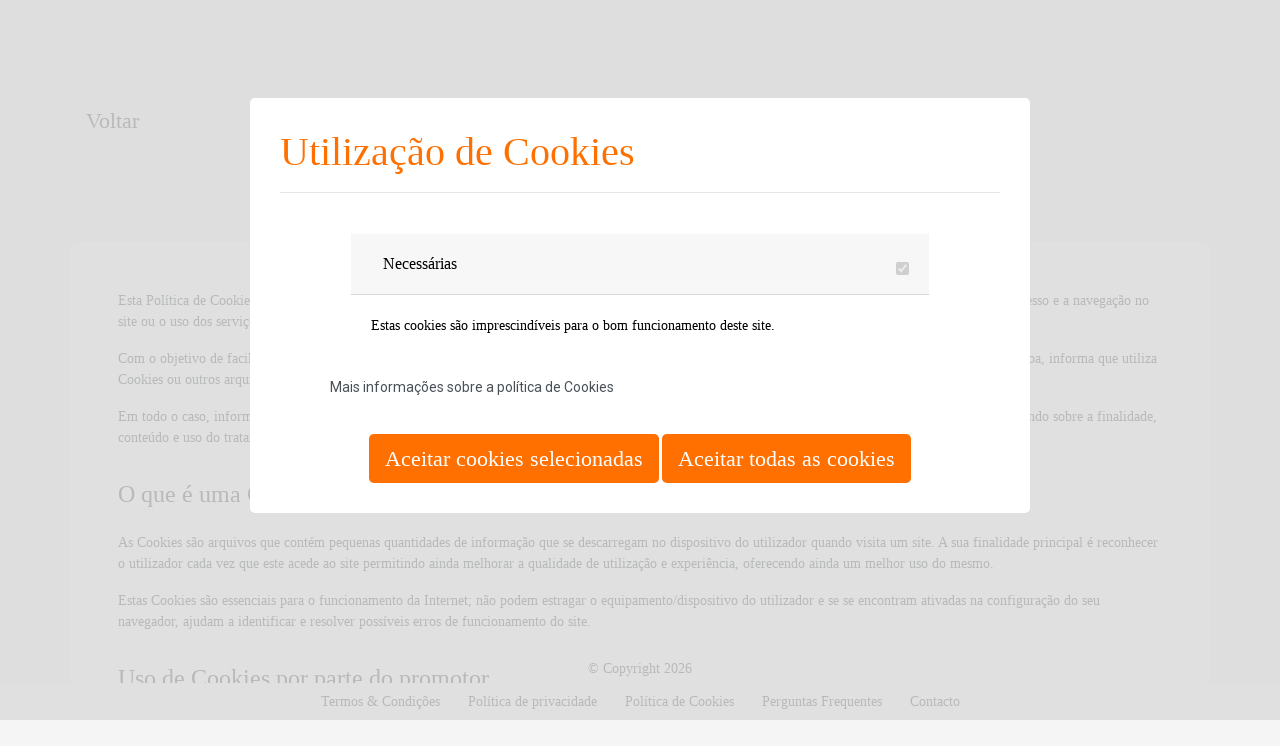

--- FILE ---
content_type: text/html; charset=UTF-8
request_url: https://www.vantagensprime.com/cookies
body_size: 11367
content:
<!DOCTYPE html>
<html lang="pt">
    <head>
        <meta charset="UTF-8">
        <title>Vantagens Demo</title>
        <!--<link rel="stylesheet" href="/css/fontawesome/all.min.css">
        <link rel="stylesheet" type="text/css" href="/js/lib/datatables.min.css">
        <link rel="stylesheet" type="text/css" href="/js/lib/bootstrap-select/bootstrap-select.min.css">-->
        <link href="/css/bootstrap-datetimepicker.min.css" rel="stylesheet"/>
        <link href="https://cdn.jsdelivr.net/npm/summernote@0.8.18/dist/summernote-bs4.min.css" rel="stylesheet" />
        <meta name="viewport" content="width=device-width, initial-scale=1">
        
                                    
        
    <link rel="stylesheet" href="/build/1.172ab53c.css"><link rel="stylesheet" href="/build/program.283081ff.css">
    <link rel="stylesheet" type="text/css" href="/styles/abc/0b52e65c-49cd-4155-933e-709ce29e0abc.css?1594930949">
    <!-- Favicon -->
    <link rel="shortcut&#x20;icon" href="/images/programs/32x32/abc/0b52e65c-49cd-4155-933e-709ce29e0abc.png?250822104707" type="image/png" />
    <link rel="icon" href="/images/programs/32x32/abc/0b52e65c-49cd-4155-933e-709ce29e0abc.png?250822104707" type="image/png" sizes="32x32" />
    <!-- Apple Touch Icons -->
    <link rel="apple-touch-icon" href="/images/programs/32x32/abc/0b52e65c-49cd-4155-933e-709ce29e0abc.png?250822104707" />
    <!--<link rel="stylesheet" href="https://cdn.linearicons.com/free/1.0.0/icon-font.min.css" />-->
                                        <script>
            function docReady(fn) {
                if (document.readyState === 'complete' || document.readyState === 'interactive') {
                    setTimeout(fn, 1);
                } else {
                    document.addEventListener('DOMContentLoaded', fn);
                }
            }
        </script>

                        

                </head>
    <body class=" loading">
        <div class="modal fade" id="modal_alert" tabindex="-1" role="dialog" aria-labelledby="modal_confirm_title" aria-hidden="true">
    <div class="modal-dialog modal-dialog-centered" role="document">
        <div class="modal-content">
            <form action="#" method="post">
                <div class="modal-header">
                    <h5 class="modal-title program-font-family" id="modal_confirm_title">Atenção</h5>
                    <button type="button" class="close" data-dismiss="modal" aria-label="Fechar">
                        <span aria-hidden="true">&times;</span>
                    </button>
                </div>
                <div class="modal-body">
                    <div class="form-row position-relative">
                        <div class="position-absolute w-100 d-flex bottom-0 top-0 display-4 loading hidden">
                            <span class="spinner-border spinner-border-sm m-auto text-primary" style="width: 4rem; height: 4rem;" role="status" aria-hidden="true"></span>
                        </div>
                        <div class="col-sm-12 modal-body-inner">
                            <p class="modal-caption program-font-family">Aconteceu um erro!</p>
                        </div>
                    </div>
                </div>
                <div class="modal-footer">
                                                                <button type="submit" class="btn program-font-family program-primary-background-color program-secondary-color" data-dismiss="modal">Aceitar</button>
                                    </div>
            </form>
        </div>
    </div>
</div>    <div class="modal fade" id="modal_confirm" tabindex="-1" role="dialog" aria-labelledby="modal_confirm_title" aria-hidden="true">
    <div class="modal-dialog modal-dialog-centered" role="document">
        <div class="modal-content">
            <form action="#" method="post">
                <div class="modal-header">
                    <h5 class="modal-title program-font-family" id="modal_confirm_title">Confirmação</h5>
                    <button type="button" class="close" data-dismiss="modal" aria-label="Encerrar">
                        <span aria-hidden="true">&times;</span>
                    </button>
                </div>
                <div class="modal-body">
                    <div class="form-row position-relative">
                        <div class="position-absolute w-100 d-flex bottom-0 top-0 display-4 loading hidden">
                            <span class="spinner-border spinner-border-sm m-auto text-primary" style="width: 4rem; height: 4rem;" role="status" aria-hidden="true"></span>
                        </div>
                        <div class="col-sm-12 modal-body-inner">
                            <p class="modal-caption program-font-family">Deseja confirmar esta ação?</p>
                        </div>
                    </div>
                </div>
                <div class="modal-footer">
                    <button type="button" class="btn program-font-family program-primary-background-color program-secondary-color" data-dismiss="modal"><i class="fas fa-window-close mr-2"></i> Cancelar</button>
                    <button type="submit" class="btn program-font-family program-primary-background-color program-secondary-color">
                        <span class="spinner-border spinner-border-sm d-none" role="status" aria-hidden="true"></span>
                        <i class="fas fa-check-square mr-2"></i> Confirmar
                    </button>
                </div>
            </form>
        </div>
    </div>
</div>

    <div class="modal fade" id="modal_loading" tabindex="-1" role="dialog" aria-labelledby="modal_loading_title" aria-hidden="true">
    <div class="modal-dialog modal-dialog-centered w-25" role="document">
        <div class="modal-content">
                <div class="modal-body">
                    <div class="form-row">
                        <div class="w-100 d-flex bottom-0 top-0 display-4 loading">
                            <span class="spinner-border spinner-border-sm m-auto text-primary" style="width: 4rem; height: 4rem;" role="status" aria-hidden="true"></span>
                        </div>
                    </div>
                </div>
            </form>
        </div>
    </div>
</div>
    <div class="modal fade" id="modal_input" tabindex="-1" role="dialog" aria-labelledby="modal_title" aria-hidden="true">
    <div class="modal-dialog modal-dialog-centered modal-lg" role="document">
        <div class="modal-content">
            <form action="#" method="post">
                <div class="modal-header">
                    <h5 class="modal-title program-font-family" id="modal_input_title">Atenção</h5>
                    <button type="button" class="close" data-dismiss="modal" aria-label="Fechar">
                        <span aria-hidden="true">&times;</span>
                    </button>
                </div>
                <div class="modal-body">
                    <h5 class="text-center" id="modal_input_body_title"></h5>
                    <h6 id="modal_input_body_caption" class="mb-4 text-center"></h6>
                    <div class="row">
                        <div class="col-md-10 offset-md-1">
                            <div class="form-group position-relative">
                                <input id="input_value" name="invoice_date" placeholder="&nbsp;" class="form-control program-font-family" autocomplete="off" required />
                                <label for="input_value" class="floating-label program-primary-color program-font-family"></label>
                            </div>
                        </div>
                    </div>
                </div>
                <div class="modal-footer">
                    <button type="submit" class="btn program-font-family program-primary-background-color program-secondary-color">Enviar</button>
                </div>
            </form>
        </div>
    </div>
</div>

                
    <div class="container h-100">
            <div class="accept">
    <a id="service-cookie"></a>
    <div class="inner">
        <h1 class="program-font-family program-primary-color">Utilização de Cookies</h1>
        <hr>
        <div class="cookie" id="acceptCookies">
            <div class="card">
                <div class="cookie-header" id="cookieOne">
                    <h5 class="mb-0">
                        <div class="check-cookie"><input type="checkbox" id="cboNecesarias" value="1" checked="" disabled></div>
                        <button class="btn btn-link program-font-family" type="button" data-toggle="collapse" data-target="#collapseOne" aria-expanded="true" aria-controls="collapseOne">Necessárias</button>
                    </h5>
                </div>
                <div id="collapseOne" class="collapse show" aria-labelledby="cookieOne" data-parent="#acceptCookies">
                    <div class="card-body program-font-family">
                        Estas cookies são imprescindíveis para o bom funcionamento deste site.
                    </div>
                </div>
            </div>
                        <div class="row">
                <div class="col-md-12">
                                                                                                    <p><a href="/cookies#read" target="_blank">Mais informações sobre a política de Cookies</a></p>
                </div>
            </div>
        </div>
        <div class="buttons">
            <a href="#" class="btn btn-lg program-font-family program-primary-background-color program-secondary-color mb-md-0 mb-4" id="selectCookie">Aceitar cookies selecionadas</a>
            <a href="#" class="btn btn-lg program-font-family program-primary-background-color program-secondary-color" id="allCookie">Aceitar todas as cookies</a>
        </div>

    </div>
</div>                                                                                                                
                            
                    <div class="mt-5 pt-5 pb-4">
            <a class="btn btn-lg btn-link program-primary-color-hover program-font-family"
               href="/signin">Voltar</a>
                <h3 class="mb-3 text-center program-font-family">Política de cookies</h3>
        <div class="btn btn-block btn-link mb-3 text-center">
            <a href="javascript: window.Emotivoo.getService('Cookies').showModal();" class="program-font-family">Configurar as Cookies</a>
        </div>

        <div class="card rounded p-5">
                            <p class='program-font-family'>Esta Política de Cookies é parte integrante dos Termos & Condições e da Política de Privacidade do programa alojado no site vantagens (doravante "Site"). O acesso e a navegação no site ou o uso dos serviços do mesmo, implicam a aceitação dos termos e condições que se encontram nos Termos & Condições e na Política de Privacidade.</p>
                <p class='program-font-family'>Com o objetivo de facilitar a sua navegação no site, a 014 Media Portugal Lda, (doravante "promotora") com a morada Avenida de Berna Nº 11, 1050-036- Lisboa, informa que utiliza Cookies ou outros arquivos de funcionalidade similar (doravante "Cookies").</p>
                <p class='program-font-family'>Em todo o caso, informamos de que a promotora é a responsável pelas Cookies e tratamento dos Dados obtidos através das Cookies próprias e de terceiros decidindo sobre a finalidade, conteúdo e uso do tratamento da informação facultada.</p>

                <h4 class='program-font-family py-3'>O que é uma Cookie?</h4>
                <p class='program-font-family'>As Cookies são arquivos que contém pequenas quantidades de informação que se descarregam no dispositivo do utilizador quando visita um site. A sua finalidade principal é reconhecer o utilizador cada vez que este acede ao site permitindo ainda melhorar a qualidade de utilização e experiência, oferecendo ainda um melhor uso do mesmo.</p>
                <p class='program-font-family'>Estas Cookies são essenciais para o funcionamento da Internet; não podem estragar o equipamento/dispositivo do utilizador e se se encontram ativadas na configuração do seu navegador, ajudam a identificar e resolver possíveis erros de funcionamento do site.</p>

                <h4 class='program-font-family py-3'>Uso de Cookies por parte do promotor</h4>
                <p class='program-font-family'>Mediante o acesso ao site, aceita de maneira expressa a utilização deste tipo de Cookies nos seus dispositivos. Se desativar as Cookies, a sua navegação no site pode não ser otimizada e algumas das utilidades de que dispõe o site podem não funcionar corretamente.</p>
                <p class='program-font-family'>Concretamente, o promotor está utilizando Cookies para as finalidades que adiante se explicam. Se no futuro o promotor utilizar outras Cookies com o propósito de conseguir mais e melhores serviços, o utilizador será devidamente informado.</p>
                                <p class='program-font-family'>Cookies de registo: As Cookies de registo são geradas uma vez que o utilizador se tenha registado ou que posteriormente tenha aberto a sua sessão e são utilizadas para identificar os serviços com os seguintes objetivos:</p>
                <ul>
                    <li class='program-font-family'>Cookies de registo: As Cookies de registo são geradas uma vez que o utilizador se tenha registado ou que posteriormente tenha aberto a sua sessão e são utilizadas para identificar os serviços com os seguintes objetivos:</li>
                    <li class='program-font-family'>Comprovar se o utilizador está autorizado a aceder a certos serviços, por exemplo, para participar num concurso.</li>
                </ul>
                <p class='program-font-family'>Importante: Salvo o utilizador decida registrar-se num serviço do site, a "Cookie" nunca irá associada a nenhum dado de carácter pessoal que possa identificá-lo. As referidas Cookies só serão utilizadas com propósitos estatísticos que ajudem à otimização da experiência dos Utilizadores no site.</p>
                <p class='program-font-family'>Cookies próprias; têm como finalidade detetar se o utilizador está identificado no site e poder controlar se foi aceite a política de cookies por parte do mesmo para deixar de mostrar o aviso de aceitação das cookies e permitir a navegabilidade. Duração; Cookies de sessão.</p>
                <p class='program-font-family'>O site poderá empregar cookies necessárias para recordar durante a sua vigência as preferências de navegação do utilizador (ex. reconhecer se o utilizador tem um dispositivo móvel ou um computador, com a finalidade de personalizar a navegabilidade do utilizador). A ferramenta de aviso sobre uso de cookies instalada no site, pode utilizar uma cookie de sessão cuja finalidade é de recordar as preferências do utilizador tendo em conta a informação facultada sobre este mecanismo, para cumprir com o dever de informação sobre uso de cookies.</p>
                <p class='program-font-family'>Ao entrar no site e aceder ao mesmo, pode produzir-se "armazenamento em bases de dados" e "armazenamento local" para facilitar a sua navegação de forma mais rápida, ágil e fácil.</p>

                <h4 class='program-font-family py-3'>Configuração do utilizador para evitar Cookies</h4>
                <p class='program-font-family'>Em cumprimento da normativa legal vigente, pomos à sua disposição a informação que lhe permita configurar o seu navegador/navegadores de Internet para manter a sua privacidade e segurança em relação às Cookies. Por isso, facilitamos-lhe a informação e links de suporte oficiais dos principais navegadores para que possa decidir se deseja ou não aceitar o uso de Cookies.</p>
                <p class='program-font-family'>Assim, pode bloquear as Cookies através das ferramentas de configuração do navegador, ou também, pode configurar o seu navegador para que o avise quando um servidor queira guardar uma Cookie:</p>
                <ul>
                    <li class='program-font-family'><a
                                href="https://support.google.com/chrome/answer/95647?hl=pt"
                                target="_blank">https://support.google.com/chrome/answer/95647?hl=pt</a>
                    </li>
                    <li class='program-font-family'><a
                                href="https://support.microsoft.com/pt-br/microsoft-edge/excluir-cookies-no-microsoft-edge-63947406-40ac-c3b8-57b9-2a946a29ae09"
                                target="_blank">https://support.microsoft.com/pt-br/microsoft-edge/excluir-cookies-no-microsoft-edge-63947406-40ac-c3b8-57b9-2a946a29ae09</a>
                    </li>
                    <li class='program-font-family'><a
                                href="https://support.mozilla.org/pt-PT/kb/desativar-cookies-de-terceiros-no-firefox-para-impedir-alguns-tipos-monitorizacao-pelos-anunciantes"
                                target="_blank">https://support.mozilla.org/pt-PT/kb/desativar-cookies-de-terceiros-no-firefox-para-impedir-alguns-tipos-monitorizacao-pelos-anunciantes</a>
                    </li>
                    <li class='program-font-family'><a
                                href="https://support.apple.com/kb/ph5042?locale=pt_PT"
                                target="_blank">https://support.apple.com/kb/ph5042?locale=pt_PT</a>
                    </li>
                </ul>
                <p class='program-font-family'>Se decidir desativar o uso de cookies no seu computador ou dispositivo móvel, é possível que não possa aceder a algumas das secções e funcionalidades do nosso site ou que o acesso seja limitado</p>
                <p class='program-font-family'>Entende-se que o utilizador aceita a utilização das cookies se continua a navegar no site sem proceder previamente à desativação das mesmas.</p>
                    </div>
        </div>
            </div>

                <div class="bottom-0 position-fixed left-0 right-0 ">
            

<footer class=" "
        style=""
>
    <div class=" w-100 ">
                        <p class=" mb-1 program-font-family pt-2 text-center">
            &copy; Copyright 2026
        </p>
        <nav class="text-center ">
            <ul class="navbar-nav navbar-text mr-auto                 bg-white                w-100"
            >
                

        
    

                                                                                                                                                                                                <li class="navbar-item d-inline-block mr-4 program-font-family">
                                <a href="/tos"
                                   class="program-primary-color-hover"
                                >
                                   Termos & Condições
                                </a>
                            </li>
                                                                


    

                                                                                                                                                                                                <li class="navbar-item d-inline-block mr-4 program-font-family">
                                <a href="/privacy"
                                   class="program-primary-color-hover"
                                >
                                   Política de privacidade
                                </a>
                            </li>
                                                                


    

                                                                                                                                                                                                <li class="navbar-item d-inline-block mr-4 program-font-family">
                                <a href="/cookies"
                                   class="program-primary-color-hover"
                                >
                                   Política de Cookies
                                </a>
                            </li>
                                                                


    

                                                                                                                                        <li class="navbar-item d-inline-block mr-4 program-font-family">
                                                                                                                                                                                                    <a href="/faqs"
                                   class="program-primary-color-hover"
                                   >Perguntas Frequentes</a>
                            </li>
                                                                


    

                                                                                                                        


    

                
                <li class="navbar-item d-inline-block program-font-family">
                                                                                <a href="/contact"
                       class="program-primary-color-hover">
                        Contacto
                    </a>
                </li>
            </ul>
        </nav>
            </div>
</footer>
        </div>
            
    <script type="text/javascript" nonce="2e1796fe184cfcfc79d8a4708be48925e4540c56">
    window.Messages = {
        'campaign.direct.table.status_reviewed': 'Provisório',
        'campaign.direct.table.status_validated': 'Obtido',
        'campaign.gifter.field_value_in_use': 'Este valor ya ha sido enviado anteriormente.',
        'campaign.gifter.import.success': 'El envío ha sido procesado con éxito y se reflejará como <strong>Enviado</strong> en breve. Muchas gracias.',
        'campaign.gifter.modal.resend_success.caption': 'El envío ha sido realizado con éxito',
        'campaign.gifter.modal.resend_success.title': 'Reenviar',
        'campaign.gifter.status.pending': 'Pendiente',
        'campaign.gifter.status.rejected': 'Rechazado',
        'campaign.gifter.status.validated': 'Enviado',
        'campaign.promo_form.reject.confirm.caption': 'Uma vez que tenha sido rejeitada, no será possível a sua edição.',
        'campaign.promo_form.reject.confirm.title': 'Confirmar rejeição',
        'campaign.promo_form.status.pending': 'Pendente',
        'campaign.promo_form.status.rejected': 'Rejeitada',
        'campaign.promo_form.status.reviewed': 'Em revisão',
        'campaign.promo_form.status.validated': 'Validada',
        'campaign.promo_form.validate.alert.caption': 'A participação foi validada corretamente.',
        'campaign.promo_form.validate.alert.title': 'Validação confirmada',
        'campaign.promo_form.validate.confirm.caption': 'Uma vez que tenha sido validada, não será possível a sua edição.',
        'campaign.promo_form.validate.confirm.title': 'Confirmar validação',
        'campaign.promo_form.validate.confirmed.next': 'Ver seguinte',
        'campaign.direct.current_user': 'Eu',
        'campaign.status.active': 'Ativa',
        'campaign.status.cancelled': 'Cancelada',
        'campaign.status.closed': 'Finalizada',
        'campaign.status.draft': 'Rascunho',
        'campaign.status.ended': 'Pendente finalização',
        'campaign.status.soon': 'Brevemente',
        'campaign.status.manual.active': 'Ativa',
        'campaign.status.manual.closed': 'Inativa',
        'campaign.table.excel': 'Descarregar',
        'campaign.term.singular': 'campanha',
        'campaign.term.plural': 'campanhas',
        'campaign.training.alert.document_ended.button': 'Continuar',
        'campaign.training.alert.document_ended.button_back': 'Volver',
        'campaign.training.alert.document_ended.button_start': 'Comenzar el test',
        'campaign.training.alert.document_ended.caption': 'Si ya estás preparado, puedes comenzar el test. Si quieres, puedes volver a ver la documentación.',
        'campaign.training.alert.document_ended.caption_more': 'Por favor, continúa visualizando el resto de la documentación antes de comenzar el test.',
        'campaign.training.alert.document_ended.title': 'Documento finalizado',
        'campaign.training.course_status.short.not_passed': 'No superado',
        'campaign.training.course_status.short.passed': 'Superado',
        'campaign.training.course_status.short.started': 'Comenzado',
        'campaign.training.documents.document_loading': 'Cargando documento:',
        'campaign.transfer.currency.temporary': 'Euros pendentes de transferir',
        'campaign.transfer.currency.temporary_short': 'Pendente',
        'campaign.transfer.currency.transfered': 'Euros transferidos',
        'campaign.transfer.currency.transfered_short': 'Transferido',
        'campaign.type.App\\Entity\\Campaign': 'Atribuição manual',
        'campaign.type.App\\Entity\\Campaign\\CampaignDirect': 'Direto',
        'campaign.type.App\\Entity\\Campaign\\CampaignFormFifo': 'FIFO',
        'campaign.type.App\\Entity\\Campaign\\CampaignFormLottery': 'Sorteio',
        'campaign.type.App\\Entity\\Campaign\\CampaignGifter': 'Regalador',
        'campaign.type.App\\Entity\\Campaign\\CampaignGoal': 'Objetivos',
        'campaign.type.App\\Entity\\Campaign\\CampaignPromoForm': 'Formulário',
        'campaign.type.App\\Entity\\Campaign\\CampaignPromoFormInstantWin': 'Momento Vencedor',
        'campaign.type.App\\Entity\\Campaign\\CampaignRange': 'Patamares',
        'campaign.type.App\\Entity\\Campaign\\CampaignRanking': 'Ranking',
        'campaign.type.App\\Entity\\Campaign\\CampaignTraining': 'Formación',
        'campaign.type.App\\Entity\\Campaign\\CampaignUpload': 'Upload Direto',
        'campaign.type.App\\Entity\\Campaign\\CampaignUploadPercentage': 'Upload Percentagem',
        'campaign.type.App\\Entity\\Campaign\\CampaignUploadRange': 'Upload Patamares',
        'campaign.upload.alert.invoice_error.caption': 'Só permite ficheiros JPG, PNG ou PDF.',
        'campaign.upload.alert.invoice_error.title': 'Formato incorreto',
        'campaign.upload.alert.item_error.caption': 'Por favor escolha um produto da lista na caixa.',
        'campaign.upload.alert.item_error.title': 'Valor incorreto',
        'campaign.upload.alert.new_transaction.success.caption': 'A sua participação foi enviada com sucesso, receberá uma notificação no seu email quando a mesma seja validada.',
        'campaign.upload.alert.new_transaction.success.title': 'Muito obrigado!',
        'campaign.upload.invoice_number_in_use': 'Este número de fatura já foi enviado anteriormente.',
        'campaign.upload.reject.confirm.caption': 'Uma vez que o %singular% tenha sido rejeitado, não será possível a sua edição.',
        'campaign.upload.reject.confirm.caption1': 'Uma vez que a %singular% tenha sido rejeitada, não será possível a sua edição.',
        'campaign.upload.reject.confirm.title': 'Confirmar rejeição',
        'campaign.upload.status.pending': 'Pendente',
        'campaign.upload.status.rejected': 'Rejeitada',
        'campaign.upload.status.reviewed': 'Em revisão',
        'campaign.upload.status.validated': 'Validada',
        'campaign.upload.table_finances.status_values.draft': 'Borrador',
        'campaign.upload.table_finances.status_values.issued': 'Emitida',
        'campaign.upload.validate.alert.caption': 'A validação está em curso, em instantes verá a informação atualizada.',
        'campaign.upload.validate.alert.caption0': 'A validação está em curso, em instantes verá a informação atualizada.',
        'campaign.upload.validate.alert.caption1': 'A validação está em curso, em instantes verá a informação atualizada.',
        'campaign.upload.validate.alert.title': 'Validação confirmada',
        'campaign.upload.validate.confirm.caption': 'Uma vez que o %singular% tenha sido validado, não será possível a sua edição.',
        'campaign.upload.validate.confirm.caption0': 'Uma vez que o %singular% tenha sido validado, não será possível a sua edição.',
        'campaign.upload.validate.confirm.caption1': 'Uma vez que a %singular% tenha sido validada, não será possível a sua edição.',
        'campaign.upload.validate.confirm.title': 'Confirmar validação',
        'campaign.upload.validate.confirmed.next': 'Ver seguinte',
        'catalogue.max_unit_0': 'Limites de pedidos atingido. Agradecemos a sua compreensão.',
        'contact.alert.caption': 'Muito obrigado. O seu pedido de informação foi recebido corretamente e em breve entraremos em contacto consigo.',
        'contact.alert.title': 'Contacto',
        'files.members': '_participantes',
        'files.users': '_utilizadores',
        'files.stores': '_centros',
        'members.title': 'Participantes',
        'modal.close': 'Encerrar',
        'no': 'Não',
        'number.decimal_separator': ',',
        'number.thousand_separator': '.',
        'points.earned': 'pontos obtidos',
        'points.earned1': 'pontos obtidas',
        'points.export.datatableEarned.filename': '%points% obtidos de %user%',
        'points.export.datatableSpent.filename': '%points% usados de %user%',
        'points.export.datatableExpired.filename': '%points% expirados de %user%',
        'points.plural': 'pontos',
        'points.singular': '%point%',
        'points.spent': 'pontos usados',
        'points.spent1': 'pontos usadas',
        'points.expired': 'pontos expirados',
        'profile.error_password.alert.caption': 'No hemos podido realizar el cambio porque la contraseña actual recibida no es válida.',
        'profile.error_password.alert.title': 'Contraseña incorrecta',
        'profile.success_information.alert.caption': 'Os dados foram atualizados corretamente',
        'profile.success_information.alert.title': 'Dados atualizados',
        'profile.success_address_information.alert.caption': 'A morada foi guardada corretamente',
        'profile.success_address_information.alert.title': 'Endereço atualizado',
        'profile.success_password.alert.caption': 'Perfeito! A sua nova password já está ativa e poderá ser utilizada no seu próximo acesso ao programa.',
        'profile.success_password.alert.title': 'Password alterada',
        'sites.program.purchase.error.title': 'Fallo',
        'sites.program.purchase.error.unauthorized': 'Actualmente no tienes permisos para realizar el pedido',
        'sites.program.purchase.error.api': 'Error al realizar el pedido',
        'register.alert.caption': 'Registo realizado corretamente, já pode aceder ao programa com o seu email e password.',
        'register.alert.title': 'Parabéns!',
        'register.alert.errorpass': 'Password já utilizada anteriormente',
        'register.alert.wrongpass': 'A nova password deverá ser diferente das últimas 5 utilizadas.',
        'register.alert.error.caption': 'Não foi possível concluir o seu registo.',
        'register.alert.error.title': 'Registo incorreto',
        'register.alert.error_code_not_found.caption': 'Infelizmente este código não é válido, por favor, tenta de novo ou solicite ajuda através da seção de Contacto.',
        'register.alert.error_code_not_found.title': 'Registo incorreto',
                    'register.alert.error_existing_user.caption': 'Lamentamos, o email indicado já está registado no programa.',
            'register.alert.error_existing_user.title': 'Registo incorreto',
                'register.alert.error_member_redeemed_code.caption': 'Sentimos muito, mas este código já foi utilizado. Por favor, consulte no menu &quot;Meus códigos&quot;,en su sección de Mis Códigos.',
        'register.alert.error_member_redeemed_code.title': 'Código utilizado',
        'register.alert.error_redeemed_code.caption': 'Sentimos muito, mas este código já foi utilizado. Por favor, consulte o apoio ao cliente.',
        'register.alert.error_redeemed_code.title': 'Código utilizado',
        'register.alert.error_store_limit_user.caption': 'Sentimos muito, mas já foi alcançado o limite de utilizadores para este Centro.',
        'register.alert.error_store_limit_user.title': 'Número máximo de utilizadores permitidos',
        'register.alert.error_store.caption': 'Não foi possível encontrar informação para esse código.',
        'register.alert.error_store.title': 'Código incorreto',
                'register.alert.errors.caption.0': 'Lo sentimos, este código no es válido, por favor, inténtelo de nuevo o consulte al administrador del programa.',
        'register.alert.errors.caption.gca_expired': 'Lo sentimos, tu código ha caducado.',
        'register.alert.errors.caption.gca_locked': 'Lo sentimos, este código ha sido bloqueado, para mayor información contacte con el administrador del programa a través de la sección de contacto.',
        'register.alert.errors.title.0': 'Código inexistente',        
        'register.alert.errors.title.gca_expired': 'Código caducado',
        'register.alert.errors.title.gca_locked': 'Código bloqueado',
        'register.alert.new_store.caption': 'Lamentamos. Não foi possível encontrar o Código de Centro indicado. Por favor veja se o Código de Centro indicado é o correto ou selecione o link de criação de um novo Centro e preencha os dados solicitados.',
        'register.alert.new_store.title': 'Código não encontrado',
        'register.alert.ok_code_redeemed.caption': 'O seu código gerou um crédito de %code_amount%€ no seu saldo. O saldo creditado está disponível para uso nas marcas do nosso catálogo, a qualquer momento, conforme sua preferência!',
        'register.alert.ok_code_redeemed.title': 'Parabéns!',
        'register.alert.ok_code_redeemed_new_user.caption': 'Informação: com o teu usuário e password podes aceder a qualquer momento e utilizar o teu saldo, assim como trocar novos códigos que recebas.',
        'register.alert.ok_code_redeemed_new_user.title': 'Já estás registado! Muito obrigado',
        'register.alert.success.caption': 'Muito obrigado! Conclua o seu processo de registo através do e-mail de convite que lhe enviámos para o endereço de email facilitado no processo de registo. ',
        'register.alert.success.title': 'Novo utilizador',
        'report.campaigns.buttons.select_all': 'Seleccionar todas las campañas',
        'report.campaigns.buttons.unselect_all': 'Deseleccionar todas las campañas',
        'report.campaigns.participants': 'Participantes',
        'report.campaigns.pieGraph.title': 'Participantes',
        'report.members.chart.members.created': 'Criados',
        'report.members.chart.members.registered': 'Registados',
        'report.members.chart.pie.non_registered': 'No registrados',
        'report.members.chart.pie.registered': 'Registrados',
        'report.points.orders.columns.date': 'Data de troca',
        'report.points.orders.columns.category': 'Categoría',
        'report.points.orders.columns.email': 'Email participante',
        'report.points.orders.columns.first_name': 'Nombre',
        'report.points.orders.columns.last_name': 'Apellidos',
        'report.points.orders.columns.external_uid': 'Identificador',
        'report.points.orders.columns.member': 'Nome e apelido do participante',
        'report.points.orders.columns.product': 'Incentivo',
        'report.points.orders.columns.profile': 'Perfil',
        'report.points.orders.columns.store': 'Centro',
        'report.points.orders.columns.store_code': 'Código centro',
        'report.points.orders.columns.area_store': 'Área / Centro',
        'report.table.month': 'Mês',
        'report.table.year': 'Ano',
        'restore.alert.caption': 'Já pode aceder com o seu utilizador e a sua nova password.',
        'restore.alert.title': 'Password restabelecida',
        'sharing_points.campaign.create.input_label': 'Nombre de campaña',
        'sharing_points.campaign.create.title': 'Nueva campaña',
        'sharing_points.table.statuses.delivered': 'Entregado',
        'sharing_points.table.statuses.pending': 'Pendiente',
        'sharing_points.upload.alert.caption': 'Algunos datos no han podido cargarse: %data%',
        'sharing_points.upload.alert.title': 'Reparto',
        'signin.wrong_password_error.alert.caption': 'Enviámos um email para que restabeleça uma nova password. Assim que a alterar, o seu utilizador voltará a estar ativo.',
        'signin.wrong_password_error.alert.title': 'Utilizador bloqueado',
        'tables.action_icons.titles.resend': 'Reenviar',
        'tables.datatables.download.excel': 'Descarregar Excel',
        'tables.datatables.emptyTable.members': 'Ainda não há participantes.',
        'tables.datatables.emptyTable.managers': 'Ainda não há utilizadores.',
        'tables.datatables.header.business_name': 'Razón Social',
        'tables.datatables.header.address': 'Dirección',
        'tables.datatables.header.town': 'Ciudad',
        'tables.datatables.header.zip_code': 'C.P.',
        'tables.datatables.info.campaign_direct': '%plural%: _START_ a _END_ de _TOTAL_ %plural%',
        'tables.datatables.info.campaign_promo_form': 'Participações: _START_ a _END_ de _TOTAL_ participações',
        'tables.datatables.info.campaign_upload': '%plural%: _START_ a _END_ de _TOTAL_ %plural%',
        'tables.datatables.info.members': 'Utilizadores: _START_ a _END_ de _TOTAL_ participantes',
        'tables.datatables.info.managers': 'Utilizadores: _START_ a _END_ de _TOTAL_ utilizadores',
        'tables.datatables.infoEmpty.members': 'Participantes: 0',
        'tables.datatables.infoEmpty.managers': 'Utilizadores: 0',
        'tables.datatables.infoFiltered.members': '(filtrado de _MAX_ no total)',
        'tables.datatables.infoFiltered.managers': '(filtrado de _MAX_ no total)',
        'tables.datatables.lengthMenu.campaign_direct': 'Mostrar _MENU_ %plural%',
        'tables.datatables.lengthMenu.campaign_promo_form': 'Mostrar _MENU_ participações',
        'tables.datatables.lengthMenu.campaign_upload': 'Mostrar _MENU_ %plural%',
        'tables.datatables.lengthMenu.members': 'Mostrar _MENU_ participantes',
        'tables.datatables.lengthMenu.managers': 'Mostrar _MENU_ utilizadores',
        'tables.datatables.zeroRecords.members': 'Não se encontraram participantes',
        'tables.datatables.zeroRecords.managers': 'Não se encontraram utilizadores',
        'tables.filters.areas.all': 'Todas',
        'tables.filters.campaign_types.all': 'Todas',
        'tables.filters.campaigns.all': 'Todas',
        'tables.filters.default.all': 'Todos',
        'tables.filters.empty': 'Vazio',
        'tables.filters.job_types.all': 'Todos',
        'tables.filters.jobs.all': 'Todos',
        'tables.filters.stores.all': 'Todos',
        'tables.filters.statuses.all': 'Todos',
        'tables.filters.users.all': 'Todos',
        'users.table.active.ok': 'Ativo',
        'users.table.active.ko': 'Inativo',
        'validation.es_dni': 'O formato do DNI é incorreto.',
        'validation.es_dni_nie': 'O número indicado não é correto. Recorde que só tem números. Por favor, tente de novo.',
        'validation.es_dni_nie_nif': 'O número indicado não é correto. Recorde que só tem números. Por favor, tente de novo.',
        'validation.pt_nif': 'O formato do NIF é incorreto.',
        'validation.password': 'A password não é válida',
        'validation.recaptcha_required': 'Não clicou em não sou um robô.',
        'system.currency.char': '€',
        'system.currency.icon': 'fa-euro-sign',
        'system.currency.plural': 'euros',
        'system.currency.singular': 'euro',
        'system.date.moment': 'DD/MM/YYYY',
        'system.date.moment_datetime': 'D/MM/YYYY HH:mm:ss',
        'system.date.months.long.month.1': 'Janeiro',
        'system.date.months.long.month.2': 'Fevereiro',
        'system.date.months.long.month.3': 'Março',
        'system.date.months.long.month.4': 'Abril',
        'system.date.months.long.month.5': 'Maio',
        'system.date.months.long.month.6': 'Junho',
        'system.date.months.long.month.7': 'Julho',
        'system.date.months.long.month.8': 'Agosto',
        'system.date.months.long.month.9': 'Setembro',
        'system.date.months.long.month.10': 'Outubro',
        'system.date.months.long.month.11': 'Novembro',
        'system.date.months.long.month.12': 'Dezembro',
        'system.date.months.short.month.1': 'Jan',
        'system.date.months.short.month.2': 'Fev',
        'system.date.months.short.month.3': 'Mar',
        'system.date.months.short.month.4': 'Abr',
        'system.date.months.short.month.5': 'Mai',
        'system.date.months.short.month.6': 'Jun',
        'system.date.months.short.month.7': 'Jul',
        'system.date.months.short.month.8': 'Ago',
        'system.date.months.short.month.9': 'Set',
        'system.date.months.short.month.10': 'Out',
        'system.date.months.short.month.11': 'Nov',
        'system.date.months.short.month.12': 'Dez',
        'translation_fallback.modal.body.caption': 'Etiqueta',
        'translation_fallback.modal.body.label': 'Novo texto',
        'translation_fallback.modal.body.title': 'Referência',
        'translation_fallback.modal.title': 'Criar tradução',
        'yes': 'Sim',
        'use_ai.generic_error': 'Nenhuma referência encontrada'
    };
    window.FB3D_LOCALE = {
        dictionary: {
            'Auto play': 'Reproducción automática',
            'Bookmarks': 'Marcadores',
            'Close': 'Cerrar',
            'Fit view': 'Ajustar vista',
            'Full screen': 'Pantalla completa',
            'Goto first page': 'Ir al inicio',
            'Goto last page': 'Ir al final',
            'More': 'Más',
            'Next page': 'Página siguiente',
            'Play': 'Reproducir',
            'Previous page': 'Página anterior',
            'Print': 'Imprimir',
            'Search': 'Buscar',
            'Single page': 'Página única',
            'Sounds': 'Sonidos',
            'Table of contents': 'Contenidos',
            'Thumbnails': 'Vista previa',
            'Zoom in': 'Acercar',
            'Zoom out': 'Alejar'
        }
    };
</script>
    <script type="text/javascript" nonce="2e1796fe184cfcfc79d8a4708be48925e4540c56">
    window.programId = '0b52e65c-49cd-4155-933e-709ce29e0abc';
    window.programTitle = 'Vantagens Demo';
    window.programUpdatedAt = '250822104707';
</script>

    <script type="text/javascript" nonce="2e1796fe184cfcfc79d8a4708be48925e4540c56">
    window.DecoratePoints = function(source) {
            return source;
        }
    window.DecoratorRawPoints = function(source) {
            return source;
        }
</script>    <script src="/build/runtime.45594b0f.js"></script><script src="/build/0.aa03fba0.js"></script><script src="/build/1.ccbe18d8.js"></script><script src="/build/program.051a4b5a.js"></script>
    <script type="text/javascript" src="/js/moment/locale/de.js"></script>
<script type="text/javascript" src="/js/moment/locale/es.js"></script>
<script type="text/javascript" src="/js/moment/locale/fr.js"></script>
<script type="text/javascript" src="/js/moment/locale/it.js"></script>
<script type="text/javascript" src="/js/moment/locale/pt.js"></script>
<script type="text/javascript" src="/js/jquery-validation/localization/messages_pt.js"></script>
<script type="text/javascript" src="/js/bootstrap-fileinput/de.js"></script>
<script type="text/javascript" src="/js/bootstrap-fileinput/es.js"></script>
<script type="text/javascript" src="/js/bootstrap-fileinput/fr.js"></script>
<script type="text/javascript" src="/js/bootstrap-fileinput/it.js"></script>
<script type="text/javascript" src="/js/bootstrap-fileinput/pt.js"></script>    </body>
</html>

--- FILE ---
content_type: text/css; charset=utf-8
request_url: https://cdn.jsdelivr.net/npm/summernote@0.8.18/dist/summernote-bs4.min.css
body_size: 3208
content:
@font-face{font-family:summernote;font-style:normal;font-weight:400;font-display:auto;src:url(font/summernote.eot);src:url(font/summernote.eot?#iefix) format("embedded-opentype"),url(font/summernote.woff2) format("woff2"),url(font/summernote.woff) format("woff"),url(font/summernote.ttf) format("truetype")}[class*=" note-icon"]:before,[class^=note-icon]:before{display:inline-block;font-family:summernote;font-style:normal;font-size:inherit;text-decoration:inherit;text-rendering:auto;text-transform:none;vertical-align:middle;-moz-osx-font-smoothing:grayscale;-webkit-font-smoothing:antialiased;speak:none}.note-icon-fw{text-align:center;width:1.25em}.note-icon-border{border:.08em solid #eee;border-radius:.1em;padding:.2em .25em .15em}.note-icon-pull-left{float:left}.note-icon-pull-right{float:right}.note-icon.note-icon-pull-left{margin-right:.3em}.note-icon.note-icon-pull-right{margin-left:.3em}.note-icon-align:before{content:""}.note-icon-align-center:before{content:""}.note-icon-align-indent:before{content:""}.note-icon-align-justify:before{content:""}.note-icon-align-left:before{content:""}.note-icon-align-outdent:before{content:""}.note-icon-align-right:before{content:""}.note-icon-arrow-circle-down:before{content:""}.note-icon-arrow-circle-left:before{content:""}.note-icon-arrow-circle-right:before{content:""}.note-icon-arrow-circle-up:before{content:""}.note-icon-arrows-alt:before{content:""}.note-icon-arrows-h:before{content:""}.note-icon-arrows-v:before{content:""}.note-icon-bold:before{content:""}.note-icon-caret:before{content:""}.note-icon-chain-broken:before{content:""}.note-icon-circle:before{content:""}.note-icon-close:before{content:""}.note-icon-code:before{content:""}.note-icon-col-after:before{content:""}.note-icon-col-before:before{content:""}.note-icon-col-remove:before{content:""}.note-icon-eraser:before{content:""}.note-icon-float-left:before{content:""}.note-icon-float-none:before{content:""}.note-icon-float-right:before{content:""}.note-icon-font:before{content:""}.note-icon-frame:before{content:""}.note-icon-italic:before{content:""}.note-icon-link:before{content:""}.note-icon-magic:before{content:""}.note-icon-menu-check:before{content:""}.note-icon-minus:before{content:""}.note-icon-orderedlist:before{content:""}.note-icon-pencil:before{content:""}.note-icon-picture:before{content:""}.note-icon-question:before{content:""}.note-icon-redo:before{content:""}.note-icon-rollback:before{content:""}.note-icon-row-above:before{content:""}.note-icon-row-below:before{content:""}.note-icon-row-remove:before{content:""}.note-icon-special-character:before{content:""}.note-icon-square:before{content:""}.note-icon-strikethrough:before{content:""}.note-icon-subscript:before{content:""}.note-icon-summernote:before{content:""}.note-icon-superscript:before{content:""}.note-icon-table:before{content:""}.note-icon-text-height:before{content:""}.note-icon-trash:before{content:""}.note-icon-underline:before{content:""}.note-icon-undo:before{content:""}.note-icon-unorderedlist:before{content:""}.note-icon-video:before{content:""}.note-editor{position:relative}.note-editor .note-dropzone{position:absolute;display:none;z-index:100;color:#87cefa;background-color:#fff;opacity:.95}.note-editor .note-dropzone .note-dropzone-message{display:table-cell;vertical-align:middle;text-align:center;font-size:28px;font-weight:700}.note-editor .note-dropzone.hover{color:#098ddf}.note-editor.dragover .note-dropzone{display:table}.note-editor .note-editing-area{position:relative}.note-editor .note-editing-area .note-editable{outline:none}.note-editor .note-editing-area .note-editable sup{vertical-align:super}.note-editor .note-editing-area .note-editable sub{vertical-align:sub}.note-editor .note-editing-area .note-editable img.note-float-left{margin-right:10px}.note-editor .note-editing-area .note-editable img.note-float-right{margin-left:10px}.note-editor.note-airframe,.note-editor.note-frame{border:1px solid rgba(0,0,0,.2)}.note-editor.note-airframe.codeview .note-editing-area .note-editable,.note-editor.note-frame.codeview .note-editing-area .note-editable{display:none}.note-editor.note-airframe.codeview .note-editing-area .note-codable,.note-editor.note-frame.codeview .note-editing-area .note-codable{display:block}.note-editor.note-airframe .note-editing-area,.note-editor.note-frame .note-editing-area{overflow:hidden}.note-editor.note-airframe .note-editing-area .note-editable,.note-editor.note-frame .note-editing-area .note-editable{padding:10px;overflow:auto;word-wrap:break-word}.note-editor.note-airframe .note-editing-area .note-editable[contenteditable=false],.note-editor.note-frame .note-editing-area .note-editable[contenteditable=false]{background-color:hsla(0,0%,50.2%,.11)}.note-editor.note-airframe .note-editing-area .note-codable,.note-editor.note-frame .note-editing-area .note-codable{display:none;width:100%;padding:10px;border:none;box-shadow:none;font-family:Menlo,Monaco,monospace,sans-serif;font-size:14px;color:#ccc;background-color:#222;resize:none;outline:none;-ms-box-sizing:border-box;box-sizing:border-box;border-radius:0;margin-bottom:0}.note-editor.note-airframe.fullscreen,.note-editor.note-frame.fullscreen{position:fixed;top:0;left:0;width:100%!important;z-index:1050}.note-editor.note-airframe.fullscreen .note-resizebar,.note-editor.note-frame.fullscreen .note-resizebar{display:none}.note-editor.note-airframe .note-status-output,.note-editor.note-frame .note-status-output{display:block;width:100%;font-size:14px;line-height:1.42857143;height:20px;margin-bottom:0;color:#000;border:0;border-top:1px solid #e2e2e2}.note-editor.note-airframe .note-status-output:empty,.note-editor.note-frame .note-status-output:empty{height:0;border-top:0 solid transparent}.note-editor.note-airframe .note-status-output .pull-right,.note-editor.note-frame .note-status-output .pull-right{float:right!important}.note-editor.note-airframe .note-status-output .text-muted,.note-editor.note-frame .note-status-output .text-muted{color:#777}.note-editor.note-airframe .note-status-output .text-primary,.note-editor.note-frame .note-status-output .text-primary{color:#286090}.note-editor.note-airframe .note-status-output .text-success,.note-editor.note-frame .note-status-output .text-success{color:#3c763d}.note-editor.note-airframe .note-status-output .text-info,.note-editor.note-frame .note-status-output .text-info{color:#31708f}.note-editor.note-airframe .note-status-output .text-warning,.note-editor.note-frame .note-status-output .text-warning{color:#8a6d3b}.note-editor.note-airframe .note-status-output .text-danger,.note-editor.note-frame .note-status-output .text-danger{color:#a94442}.note-editor.note-airframe .note-status-output .alert,.note-editor.note-frame .note-status-output .alert{margin:-7px 0 0;padding:7px 10px 2px;border-radius:0;color:#000;background-color:#f5f5f5}.note-editor.note-airframe .note-status-output .alert .note-icon,.note-editor.note-frame .note-status-output .alert .note-icon{margin-right:5px}.note-editor.note-airframe .note-status-output .alert-success,.note-editor.note-frame .note-status-output .alert-success{color:#3c763d!important;background-color:#dff0d8!important}.note-editor.note-airframe .note-status-output .alert-info,.note-editor.note-frame .note-status-output .alert-info{color:#31708f!important;background-color:#d9edf7!important}.note-editor.note-airframe .note-status-output .alert-warning,.note-editor.note-frame .note-status-output .alert-warning{color:#8a6d3b!important;background-color:#fcf8e3!important}.note-editor.note-airframe .note-status-output .alert-danger,.note-editor.note-frame .note-status-output .alert-danger{color:#a94442!important;background-color:#f2dede!important}.note-editor.note-airframe .note-statusbar,.note-editor.note-frame .note-statusbar{background-color:hsla(0,0%,50.2%,.11);border-bottom-left-radius:4px;border-bottom-right-radius:4px;border-top:1px solid rgba(0,0,0,.2)}.note-editor.note-airframe .note-statusbar .note-resizebar,.note-editor.note-frame .note-statusbar .note-resizebar{padding-top:1px;height:9px;width:100%;cursor:ns-resize}.note-editor.note-airframe .note-statusbar .note-resizebar .note-icon-bar,.note-editor.note-frame .note-statusbar .note-resizebar .note-icon-bar{width:20px;margin:1px auto;border-top:1px solid rgba(0,0,0,.2)}.note-editor.note-airframe .note-statusbar.locked .note-resizebar,.note-editor.note-frame .note-statusbar.locked .note-resizebar{cursor:default}.note-editor.note-airframe .note-statusbar.locked .note-resizebar .note-icon-bar,.note-editor.note-frame .note-statusbar.locked .note-resizebar .note-icon-bar{display:none}.note-editor.note-airframe .note-placeholder,.note-editor.note-frame .note-placeholder{padding:10px}.note-editor.note-airframe{border:0}.note-editor.note-airframe .note-editing-area .note-editable{padding:0}.note-popover.popover{display:none;max-width:none}.note-popover.popover .popover-content a{display:inline-block;max-width:200px;overflow:hidden;text-overflow:ellipsis;white-space:nowrap;vertical-align:middle}.note-popover.popover .arrow{left:20px!important}.note-toolbar{position:relative}.note-editor .note-toolbar,.note-popover .popover-content{margin:0;padding:0 0 5px 5px}.note-editor .note-toolbar>.note-btn-group,.note-popover .popover-content>.note-btn-group{margin-top:5px;margin-left:0;margin-right:5px}.note-editor .note-toolbar .note-btn-group .note-table,.note-popover .popover-content .note-btn-group .note-table{min-width:0;padding:5px}.note-editor .note-toolbar .note-btn-group .note-table .note-dimension-picker,.note-popover .popover-content .note-btn-group .note-table .note-dimension-picker{font-size:18px}.note-editor .note-toolbar .note-btn-group .note-table .note-dimension-picker .note-dimension-picker-mousecatcher,.note-popover .popover-content .note-btn-group .note-table .note-dimension-picker .note-dimension-picker-mousecatcher{position:absolute!important;z-index:3;width:10em;height:10em;cursor:pointer}.note-editor .note-toolbar .note-btn-group .note-table .note-dimension-picker .note-dimension-picker-unhighlighted,.note-popover .popover-content .note-btn-group .note-table .note-dimension-picker .note-dimension-picker-unhighlighted{position:relative!important;z-index:1;width:5em;height:5em;background:url("[data-uri]") repeat}.note-editor .note-toolbar .note-btn-group .note-table .note-dimension-picker .note-dimension-picker-highlighted,.note-popover .popover-content .note-btn-group .note-table .note-dimension-picker .note-dimension-picker-highlighted{position:absolute!important;z-index:2;width:1em;height:1em;background:url("[data-uri]") repeat}.note-editor .note-toolbar .note-style .dropdown-style blockquote,.note-editor .note-toolbar .note-style .dropdown-style pre,.note-popover .popover-content .note-style .dropdown-style blockquote,.note-popover .popover-content .note-style .dropdown-style pre{margin:0;padding:5px 10px}.note-editor .note-toolbar .note-style .dropdown-style h1,.note-editor .note-toolbar .note-style .dropdown-style h2,.note-editor .note-toolbar .note-style .dropdown-style h3,.note-editor .note-toolbar .note-style .dropdown-style h4,.note-editor .note-toolbar .note-style .dropdown-style h5,.note-editor .note-toolbar .note-style .dropdown-style h6,.note-editor .note-toolbar .note-style .dropdown-style p,.note-popover .popover-content .note-style .dropdown-style h1,.note-popover .popover-content .note-style .dropdown-style h2,.note-popover .popover-content .note-style .dropdown-style h3,.note-popover .popover-content .note-style .dropdown-style h4,.note-popover .popover-content .note-style .dropdown-style h5,.note-popover .popover-content .note-style .dropdown-style h6,.note-popover .popover-content .note-style .dropdown-style p{margin:0;padding:0}.note-editor .note-toolbar .note-color-all .note-dropdown-menu,.note-popover .popover-content .note-color-all .note-dropdown-menu{min-width:337px}.note-editor .note-toolbar .note-color .dropdown-toggle,.note-popover .popover-content .note-color .dropdown-toggle{width:20px;padding-left:5px}.note-editor .note-toolbar .note-color .note-dropdown-menu .note-palette,.note-popover .popover-content .note-color .note-dropdown-menu .note-palette{display:inline-block;margin:0;width:160px}.note-editor .note-toolbar .note-color .note-dropdown-menu .note-palette:first-child,.note-popover .popover-content .note-color .note-dropdown-menu .note-palette:first-child{margin:0 5px}.note-editor .note-toolbar .note-color .note-dropdown-menu .note-palette .note-palette-title,.note-popover .popover-content .note-color .note-dropdown-menu .note-palette .note-palette-title{font-size:12px;margin:2px 7px;text-align:center;border-bottom:1px solid #eee}.note-editor .note-toolbar .note-color .note-dropdown-menu .note-palette .note-color-reset,.note-editor .note-toolbar .note-color .note-dropdown-menu .note-palette .note-color-select,.note-popover .popover-content .note-color .note-dropdown-menu .note-palette .note-color-reset,.note-popover .popover-content .note-color .note-dropdown-menu .note-palette .note-color-select{font-size:11px;margin:3px;padding:0 3px;cursor:pointer;width:100%;border-radius:5px}.note-editor .note-toolbar .note-color .note-dropdown-menu .note-palette .note-color-reset:hover,.note-editor .note-toolbar .note-color .note-dropdown-menu .note-palette .note-color-select:hover,.note-popover .popover-content .note-color .note-dropdown-menu .note-palette .note-color-reset:hover,.note-popover .popover-content .note-color .note-dropdown-menu .note-palette .note-color-select:hover{background:#eee}.note-editor .note-toolbar .note-color .note-dropdown-menu .note-palette .note-color-row,.note-popover .popover-content .note-color .note-dropdown-menu .note-palette .note-color-row{height:20px}.note-editor .note-toolbar .note-color .note-dropdown-menu .note-palette .note-color-select-btn,.note-popover .popover-content .note-color .note-dropdown-menu .note-palette .note-color-select-btn{display:none}.note-editor .note-toolbar .note-color .note-dropdown-menu .note-palette .note-holder-custom .note-color-btn,.note-popover .popover-content .note-color .note-dropdown-menu .note-palette .note-holder-custom .note-color-btn{border:1px solid #eee}.note-editor .note-toolbar .note-para .note-dropdown-menu,.note-popover .popover-content .note-para .note-dropdown-menu{min-width:228px;padding:5px}.note-editor .note-toolbar .note-para .note-dropdown-menu>div+div,.note-popover .popover-content .note-para .note-dropdown-menu>div+div{margin-left:5px}.note-editor .note-toolbar .note-dropdown-menu,.note-popover .popover-content .note-dropdown-menu{min-width:160px}.note-editor .note-toolbar .note-dropdown-menu.right,.note-popover .popover-content .note-dropdown-menu.right{right:0;left:auto}.note-editor .note-toolbar .note-dropdown-menu.right:before,.note-popover .popover-content .note-dropdown-menu.right:before{right:9px;left:auto!important}.note-editor .note-toolbar .note-dropdown-menu.right:after,.note-popover .popover-content .note-dropdown-menu.right:after{right:10px;left:auto!important}.note-editor .note-toolbar .note-dropdown-menu.note-check a i,.note-popover .popover-content .note-dropdown-menu.note-check a i{color:#00bfff;visibility:hidden}.note-editor .note-toolbar .note-dropdown-menu.note-check a.checked i,.note-popover .popover-content .note-dropdown-menu.note-check a.checked i{visibility:visible}.note-editor .note-toolbar .note-fontsize-10,.note-popover .popover-content .note-fontsize-10{font-size:10px}.note-editor .note-toolbar .note-color-palette,.note-popover .popover-content .note-color-palette{line-height:1}.note-editor .note-toolbar .note-color-palette div .note-color-btn,.note-popover .popover-content .note-color-palette div .note-color-btn{width:20px;height:20px;padding:0;margin:0;border:0;border-radius:0}.note-editor .note-toolbar .note-color-palette div .note-color-btn:hover,.note-popover .popover-content .note-color-palette div .note-color-btn:hover{transform:scale(1.2);transition:all .2s}.note-modal .modal-dialog{outline:0;border-radius:5px;box-shadow:0 3px 9px rgba(0,0,0,.5)}.note-modal .form-group{margin-left:0;margin-right:0}.note-modal .note-modal-form{margin:0}.note-modal .note-image-dialog .note-dropzone{min-height:100px;font-size:30px;line-height:4;color:#d3d3d3;text-align:center;border:4px dashed #d3d3d3;margin-bottom:10px}@-moz-document url-prefix(){.note-modal .note-image-input{height:auto}}.note-placeholder{position:absolute;display:none;color:grey}.note-handle .note-control-selection{position:absolute;display:none;border:1px solid #000}.note-handle .note-control-selection>div{position:absolute}.note-handle .note-control-selection .note-control-selection-bg{width:100%;height:100%;background-color:#000;-webkit-opacity:.3;-khtml-opacity:.3;-moz-opacity:.3;opacity:.3;-ms-filter:progid:DXImageTransform.Microsoft.Alpha(opacity=30);filter:alpha(opacity=30)}.note-handle .note-control-selection .note-control-handle,.note-handle .note-control-selection .note-control-holder,.note-handle .note-control-selection .note-control-sizing{width:7px;height:7px;border:1px solid #000}.note-handle .note-control-selection .note-control-sizing{background-color:#000}.note-handle .note-control-selection .note-control-nw{top:-5px;left:-5px;border-right:none;border-bottom:none}.note-handle .note-control-selection .note-control-ne{top:-5px;right:-5px;border-bottom:none;border-left:none}.note-handle .note-control-selection .note-control-sw{bottom:-5px;left:-5px;border-top:none;border-right:none}.note-handle .note-control-selection .note-control-se{right:-5px;bottom:-5px;cursor:se-resize}.note-handle .note-control-selection .note-control-se.note-control-holder{cursor:default;border-top:none;border-left:none}.note-handle .note-control-selection .note-control-selection-info{right:0;bottom:0;padding:5px;margin:5px;color:#fff;background-color:#000;font-size:12px;border-radius:5px;-webkit-opacity:.7;-khtml-opacity:.7;-moz-opacity:.7;opacity:.7;-ms-filter:progid:DXImageTransform.Microsoft.Alpha(opacity=70);filter:alpha(opacity=70)}.note-hint-popover{min-width:100px;padding:2px}.note-hint-popover .popover-content{padding:3px;max-height:150px;overflow:auto}.note-hint-popover .popover-content .note-hint-group .note-hint-item{display:block!important;padding:3px}.note-hint-popover .popover-content .note-hint-group .note-hint-item.active,.note-hint-popover .popover-content .note-hint-group .note-hint-item:hover{display:block;clear:both;font-weight:400;line-height:1.4;color:#fff;white-space:nowrap;text-decoration:none;background-color:#428bca;outline:0;cursor:pointer}.note-toolbar{background:hsla(0,0%,50.2%,.11)}.note-btn-group .note-btn{border-color:rgba(0,0,0,.2);padding:.28rem .65rem;font-size:13px}

--- FILE ---
content_type: text/css
request_url: https://www.vantagensprime.com/styles/abc/0b52e65c-49cd-4155-933e-709ce29e0abc.css?1594930949
body_size: 375
content:
/*
[styles]
fontFamily = "Tahoma"
primaryColor = "#FF7000"
secondaryColor = "#FDFDFD"
thirdColor = "#FF7000"
fourthColor = "#FF7000"
iconColor = "#FF7000"
iconHoverColor = "#FF7000"
iconSelectedColor = "#FF7000"
iconSelectedHoverColor = "#808080"
modalPosition = "flex-end"
footerTextColor = "#FFFFFF"
*/

.program-font-family {
    font-family: Tahoma !important;
}

.program-primary-background-color {
    background-color: #FF7000 !important;
}

.program-primary-border-color {
    border-color: #FF7000 !important;
}

.program-primary-color {
    color: #FF7000 !important;
}

.program-primary-color-hover:hover {
    color: #FF7000 !important;
}

.program-primary-color-hover.hover {
    color: #FF7000 !important;
}

.program-secondary-background-color {
    background-color: #FDFDFD !important;
}

.program-secondary-border-color {
    border-color: #FDFDFD !important;
}

.program-secondary-color {
    color: #FDFDFD !important;
}

.program-secondary-color-hover:hover {
    color: #FDFDFD !important;
}

.program-secondary-color-hover.hover {
    color: #FDFDFD !important;
}

.program-third-background-color {
    background-color: #FF7000 !important;
}

.program-third-border-color {
    border-color: #FF7000 !important;
}

.program-third-color {
    color: #FF7000 !important;
}

.program-third-color-hover:hover {
    color: #FF7000 !important;
}

.program-third-color-hover.hover {
    color: #FF7000 !important;
}

.program-fourth-background-color {
    background-color: #FF7000 !important;
}

.program-fourth-border-color {
    border-color: #FF7000 !important;
}

.program-fourth-color {
    color: #FF7000 !important;
}

.program-fourth-color-hover:hover {
    color: #FF7000 !important;
}

.program-fourth-color-hover.hover {
    color: #FF7000 !important;
}

.program-icon-color {
    color: #FF7000 !important;
}

.program-icon-color:hover {
    color: #FF7000 !important;
}

.program-icon-color.hover {
    color: #FF7000 !important;
}

.program-icon-color.selected {
    color: #FF7000 !important;
}

.program-icon-color.selected:hover {
    color: #808080 !important;
}

.program-icon-color.selected.hover {
    color: #808080 !important;
}

.program-modal-position {
    align-items: flex-end !important;
}

footer.signin, footer.signin a {
    color: #FFFFFF !important;
}


--- FILE ---
content_type: application/javascript
request_url: https://www.vantagensprime.com/js/bootstrap-fileinput/pt.js
body_size: 2236
content:
/*!
 * FileInput Portuguese Translations
 *
 * This file must be loaded after 'fileinput.js'. Patterns in braces '{}', or
 * any HTML markup tags in the messages must not be converted or translated.
 *
 * @see http://github.com/kartik-v/bootstrap-fileinput
 *
 * NOTE: this file must be saved in UTF-8 encoding.
 */
(function ($) {
    "use strict";

    $.fn.fileinputLocales['pt'] = {
        fileSingle: 'ficheiro',
        filePlural: 'ficheiros',
        browseLabel: 'Procurar &hellip;',
        removeLabel: 'Remover',
        removeTitle: 'Remover ficheiros selecionados',
        cancelLabel: 'Cancelar',
        cancelTitle: 'Abortar envio',
        pauseLabel: 'Parar',
        pauseTitle: 'Parar envio em curso',
        uploadLabel: 'Enviar',
        uploadTitle: 'Enviar ficheiros selecionados',
        msgNo: 'Não',
        msgNoFilesSelected: 'Nenhum ficheiro selecionado',
        msgPaused: 'Parado',
        msgCancelled: 'Cancelado',
        msgPlaceholder: 'Selecionar {files} ...',
        msgZoomModalHeading: 'Pré-visualização detalhada',
        msgFileRequired: 'É necessário selecionar um ficheiro a enviar.',
        msgSizeTooSmall: 'Ficheiro "{name}" (<b>{size} KB</b>) é demasiado pequeno, tem ser ser maior que <b>{minSize} KB</b>.',
        msgSizeTooLarge: 'Ficheiro "{name}" (<b>{size} KB</b>) excede o tamanho máximo permido de <b>{maxSize} KB</b>.',
        msgFilesTooLess: 'Deve selecionar pelo menos <b>{n}</b> {files} para enviar.',
        msgFilesTooMany: 'Número máximo de ficheiros selecionados <b>({n})</b> excede o limite máximo de <b>{m}</b>.',
        msgTotalFilesTooMany: 'Pode enviar no máximo <b>{m}</b> ficheiros (<b>{n}</b> ficheiros detetados).',
        msgFileNotFound: 'Ficheiro "{name}" não encontrado.',
        msgFileSecured: 'Restrições de segurança impedem a leitura do ficheiro "{name}".',
        msgFileNotReadable: 'Ficheiro "{name}" não pode ser lido.',
        msgFilePreviewAborted: 'Pré-visualização abortado para o ficheiro "{name}".',
        msgFilePreviewError: 'Ocorreu um erro ao ler o ficheiro "{name}".',
        msgInvalidFileName: 'Caracteres inválidos ou não suportados no nome de ficheiro "{name}".',
        msgInvalidFileType: 'Tipo inválido para o ficheiro "{name}". Apenas ficheiros "{types}" são suportados.',
        msgInvalidFileExtension: 'Extensão inválida para o ficheiro "{name}". Apenas ficheiros "{extensions}" são suportados.',
        msgFileTypes: {
            'image': 'imagem',
            'html': 'HTML',
            'text': 'texto',
            'video': 'vídeo',
            'audio': 'audio',
            'flash': 'flash',
            'pdf': 'PDF',
            'object': 'objeto'
        },
        msgUploadAborted: 'O envio do ficheiro foi abortado',
        msgUploadThreshold: 'A processar &hellip;',
        msgUploadBegin: 'A inicializar &hellip;',
        msgUploadEnd: 'Concluído',
        msgUploadResume: 'A retomar o envio &hellip;',
        msgUploadEmpty: 'Não existem dados válidos disponíveis para o envio.',
        msgUploadError: 'Erro de Envio',
        msgDeleteError: 'Erro de Eliminação',
        msgProgressError: 'Erro',
        msgValidationError: 'Erro de Validação',
        msgLoading: 'A enviar ficheiro {index} de {files} &hellip;',
        msgProgress: 'A enviar ficheiro {index} de {files} - {name} - {percent}% completo.',
        msgSelected: '{n} {files} selecionados',
        msgFoldersNotAllowed: 'Arrastar e largar ficheiros apenas. {n} pasta(s) ignoradas.',
        msgImageWidthSmall: 'Largura da imagem "{name}" deve ser pelo menos {size} px.',
        msgImageHeightSmall: 'Altura da imagem "{name}" deve ser pelo menos {size} px.',
        msgImageWidthLarge: 'Largura da imagem "{name}" não pode exceder {size} px.',
        msgImageHeightLarge: 'Altura da imagem "{name}" não pode exceder {size} px.',
        msgImageResizeError: 'Nãofoi possível obter as dimensões da imagem para redimensionar.',
        msgImageResizeException: 'Erro ao redimensionar a imagem.<pre>{errors}</pre>',
        msgAjaxError: 'Ocorreu um erro durante a operação {operation}. Por favor tente de novo mais tarde.',
        msgAjaxProgressError: '{operation} falhou',
        msgDuplicateFile: 'O ficheiro "{name}" com o mesmo tamanho "{size} KB" já foi anteriormente selecionado. O ficheiro duplicado foi ignorado.',
        msgResumableUploadRetriesExceeded: 'O envio foi abortado após <b>{max}</b> tentativas para o ficheiro <b>{file}</b>. Detalhes do erro: <pre>{error}</pre>',
        msgPendingTime: '{time} restante',
        msgCalculatingTime: 'a calcular o tempo restante',
        ajaxOperations: {
            deleteThumb: 'eliminar ficheiro',
            uploadThumb: 'enviar ficheiro',
            uploadBatch: 'envio de ficheiros em lote',
            uploadExtra: 'envio de ficheiro em formulário'
        },
        dropZoneTitle: 'Arrastar e largar ficheiros aqui &hellip;',
        dropZoneClickTitle: '<br>(ou clique para selecionar {files})',
        fileActionSettings: {
            removeTitle: 'Remover ficheiro',
            uploadTitle: 'Enviar ficheiro',
            uploadRetryTitle: 'Voltar a tentar o envio',
            downloadTitle: 'Transferir ficheiro',
            zoomTitle: 'Ver detalhes',
            dragTitle: 'Mover / Reorganizar',
            indicatorNewTitle: 'Ainda Não Enviado',
            indicatorSuccessTitle: 'Enviado',
            indicatorErrorTitle: 'Erro de Envio',
            indicatorPausedTitle: 'Envio Parado',
            indicatorLoadingTitle:  'A enviar &hellip;'
        },
        previewZoomButtonTitles: {
            prev: 'Ver ficheiro anterior',
            next: 'Ver próximo ficheiro',
            toggleheader: 'Mostrar/esconder cabeçalho',
            fullscreen: 'Alternar entre ecrã completo',
            borderless: 'Alternar entre modo sem bordas',
            close: 'Fechar pré-visualização detalhada'
        }
    };
})(window.jQuery);


--- FILE ---
content_type: application/javascript
request_url: https://www.vantagensprime.com/js/bootstrap-fileinput/it.js
body_size: 2215
content:
/*!
 * FileInput Italian Translation
 * 
 * Author: Lorenzo Milesi <maxxer@yetopen.it>
 *
 * This file must be loaded after 'fileinput.js'. Patterns in braces '{}', or
 * any HTML markup tags in the messages must not be converted or translated.
 *
 * @see http://github.com/kartik-v/bootstrap-fileinput
 *
 * NOTE: this file must be saved in UTF-8 encoding.
 */
(function ($) {
    "use strict";

    $.fn.fileinputLocales['it'] = {
        fileSingle: 'file',
        filePlural: 'file',
        browseLabel: 'Sfoglia &hellip;',
        removeLabel: 'Rimuovi',
        removeTitle: 'Rimuovi i file selezionati',
        cancelLabel: 'Annulla',
        cancelTitle: 'Annulla i caricamenti in corso',
        pauseLabel: 'Pause',
        pauseTitle: 'Pause ongoing upload',
        uploadLabel: 'Carica',
        uploadTitle: 'Carica i file selezionati',
        msgNo: 'No',
        msgNoFilesSelected: 'Nessun file selezionato',
        msgPaused: 'Paused',
        msgCancelled: 'Annullato',
        msgPlaceholder: 'Seleziona {files} ...',
        msgZoomModalHeading: 'Anteprima dettagliata',
        msgFileRequired: 'Devi selezionare un file da caricare.',
        msgSizeTooSmall: 'Il file "{name}" (<b>{size} KB</b>) è troppo piccolo, deve essere almeno di <b>{minSize} KB</b>.',
        msgSizeTooLarge: 'Il file "{name}" (<b>{size} KB</b>) eccede la dimensione massima di caricamento di <b>{maxSize} KB</b>.',
        msgFilesTooLess: 'Devi selezionare almeno <b>{n}</b> {files} da caricare.',
        msgFilesTooMany: 'Il numero di file selezionati per il caricamento <b>({n})</b> eccede il numero massimo di file accettati <b>{m}</b>.',
        msgTotalFilesTooMany: 'You can upload a maximum of <b>{m}</b> files (<b>{n}</b> files detected).',
        msgFileNotFound: 'File "{name}" non trovato!',
        msgFileSecured: 'Restrizioni di sicurezza impediscono la lettura del file "{name}".',
        msgFileNotReadable: 'Il file "{name}" non è leggibile.',
        msgFilePreviewAborted: 'Generazione anteprima per "{name}" annullata.',
        msgFilePreviewError: 'Errore durante la lettura del file "{name}".',
        msgInvalidFileName: 'Carattere non valido o non supportato nel file "{name}".',
        msgInvalidFileType: 'Tipo non valido per il file "{name}". Sono ammessi solo file di tipo "{types}".',
        msgInvalidFileExtension: 'Estensione non valida per il file "{name}". Sono ammessi solo file con estensione "{extensions}".',
        msgFileTypes: {
            'image': 'image',
            'html': 'HTML',
            'text': 'text',
            'video': 'video',
            'audio': 'audio',
            'flash': 'flash',
            'pdf': 'PDF',
            'object': 'object'
        },
        msgUploadAborted: 'Il caricamento del file è stato interrotto',
        msgUploadThreshold: 'In lavorazione &hellip;',
        msgUploadBegin: 'Inizializzazione &hellip;',
        msgUploadEnd: 'Fatto',
        msgUploadResume: 'Resuming upload &hellip;',
        msgUploadEmpty: 'Dati non disponibili',
        msgUploadError: 'Upload Error',
        msgDeleteError: 'Delete Error',
        msgProgressError: 'Errore',
        msgValidationError: 'Errore di convalida',
        msgLoading: 'Caricamento file {index} di {files} &hellip;',
        msgProgress: 'Caricamento file {index} di {files} - {name} - {percent}% completato.',
        msgSelected: '{n} {files} selezionati',
        msgFoldersNotAllowed: 'Trascina solo file! Ignorata/e {n} cartella/e.',
        msgImageWidthSmall: 'La larghezza dell\'immagine "{name}" deve essere di almeno {size} px.',
        msgImageHeightSmall: 'L\'altezza dell\'immagine "{name}" deve essere di almeno {size} px.',
        msgImageWidthLarge: 'La larghezza dell\'immagine "{name}" non può superare {size} px.',
        msgImageHeightLarge: 'L\'altezza dell\'immagine "{name}" non può superare {size} px.',
        msgImageResizeError: 'Impossibile ottenere le dimensioni dell\'immagine per ridimensionare.',
        msgImageResizeException: 'Errore durante il ridimensionamento dell\'immagine.<pre>{errors}</pre>',
        msgAjaxError: 'Qualcosa non ha funzionato con l\'operazione {operation}. Per favore riprova più tardi!',
        msgAjaxProgressError: '{operation} failed',
        msgDuplicateFile: 'File "{name}" of same size "{size} KB" has already been selected earlier. Skipping duplicate selection.',
        msgResumableUploadRetriesExceeded:  'Upload aborted beyond <b>{max}</b> retries for file <b>{file}</b>! Error Details: <pre>{error}</pre>',
        msgPendingTime: '{time} remaining',
        msgCalculatingTime: 'calculating time remaining',
        ajaxOperations: {
            deleteThumb: 'eliminazione file',
            uploadThumb: 'caricamento file',
            uploadBatch: 'caricamento file in batch',
            uploadExtra: 'upload dati del form'
        },
        dropZoneTitle: 'Trascina i file qui &hellip;',
        dropZoneClickTitle: '<br>(o clicca per selezionare {files})',
        fileActionSettings: {
            removeTitle: 'Rimuovere il file',
            uploadTitle: 'Caricare un file',
            uploadRetryTitle: 'Riprova il caricamento',
            downloadTitle: 'Scarica file',
            zoomTitle: 'Guarda i dettagli',
            dragTitle: 'Muovi / Riordina',
            indicatorNewTitle: 'Non ancora caricato',
            indicatorSuccessTitle: 'Caricati',
            indicatorErrorTitle: 'Carica Errore',
            indicatorPausedTitle: 'Upload Paused',
            indicatorLoadingTitle:  'Caricamento &hellip;'
        },
        previewZoomButtonTitles: {
            prev: 'Vedi il file precedente',
            next: 'Vedi il file seguente',
            toggleheader: 'Attiva header',
            fullscreen: 'Attiva full screen',
            borderless: 'Abilita modalità senza bordi',
            close: 'Chiudi'
        }
    };
})(window.jQuery);


--- FILE ---
content_type: application/javascript
request_url: https://www.vantagensprime.com/build/0.aa03fba0.js
body_size: 11316
content:
(window.webpackJsonp=window.webpackJsonp||[]).push([[0],{"/GqU":function(t,r,n){var e=n("RK3t"),o=n("HYAF");t.exports=function(t){return e(o(t))}},"/b8u":function(t,r,n){var e=n("STAE");t.exports=e&&!Symbol.sham&&"symbol"==typeof Symbol.iterator},"/byt":function(t,r){t.exports={CSSRuleList:0,CSSStyleDeclaration:0,CSSValueList:0,ClientRectList:0,DOMRectList:0,DOMStringList:0,DOMTokenList:1,DataTransferItemList:0,FileList:0,HTMLAllCollection:0,HTMLCollection:0,HTMLFormElement:0,HTMLSelectElement:0,MediaList:0,MimeTypeArray:0,NamedNodeMap:0,NodeList:1,PaintRequestList:0,Plugin:0,PluginArray:0,SVGLengthList:0,SVGNumberList:0,SVGPathSegList:0,SVGPointList:0,SVGStringList:0,SVGTransformList:0,SourceBufferList:0,StyleSheetList:0,TextTrackCueList:0,TextTrackList:0,TouchList:0}},"07d7":function(t,r,n){var e=n("AO7/"),o=n("busE"),i=n("sEFX");e||o(Object.prototype,"toString",i,{unsafe:!0})},"0BK2":function(t,r){t.exports={}},"0Dky":function(t,r){t.exports=function(t){try{return!!t()}catch(t){return!0}}},"0GbY":function(t,r,n){var e=n("Qo9l"),o=n("2oRo"),aFunction=function(t){return"function"==typeof t?t:void 0};t.exports=function(t,r){return arguments.length<2?aFunction(e[t])||aFunction(o[t]):e[t]&&e[t][r]||o[t]&&o[t][r]}},"0eef":function(t,r,n){"use strict";var e={}.propertyIsEnumerable,o=Object.getOwnPropertyDescriptor,i=o&&!e.call({1:2},1);r.f=i?function propertyIsEnumerable(t){var r=o(this,t);return!!r&&r.enumerable}:e},"0rvr":function(t,r,n){var e=n("glrk"),o=n("O741");t.exports=Object.setPrototypeOf||("__proto__"in{}?function(){var t,r=!1,n={};try{(t=Object.getOwnPropertyDescriptor(Object.prototype,"__proto__").set).call(n,[]),r=n instanceof Array}catch(t){}return function setPrototypeOf(n,i){return e(n),o(i),r?t.call(n,i):n.__proto__=i,n}}():void 0)},"14Sl":function(t,r,n){"use strict";n("rB9j");var e=n("busE"),o=n("0Dky"),i=n("tiKp"),c=n("kmMV"),u=n("kRJp"),a=i("species"),f=!o((function(){var t=/./;return t.exec=function(){var t=[];return t.groups={a:"7"},t},"7"!=="".replace(t,"$<a>")})),s="$0"==="a".replace(/./,"$0"),p=i("replace"),l=!!/./[p]&&""===/./[p]("a","$0"),v=!o((function(){var t=/(?:)/,r=t.exec;t.exec=function(){return r.apply(this,arguments)};var n="ab".split(t);return 2!==n.length||"a"!==n[0]||"b"!==n[1]}));t.exports=function(t,r,n,p){var y=i(t),g=!o((function(){var r={};return r[y]=function(){return 7},7!=""[t](r)})),h=g&&!o((function(){var r=!1,n=/a/;return"split"===t&&((n={}).constructor={},n.constructor[a]=function(){return n},n.flags="",n[y]=/./[y]),n.exec=function(){return r=!0,null},n[y](""),!r}));if(!g||!h||"replace"===t&&(!f||!s||l)||"split"===t&&!v){var x=/./[y],d=n(y,""[t],(function(t,r,n,e,o){return r.exec===c?g&&!o?{done:!0,value:x.call(r,n,e)}:{done:!0,value:t.call(n,r,e)}:{done:!1}}),{REPLACE_KEEPS_$0:s,REGEXP_REPLACE_SUBSTITUTES_UNDEFINED_CAPTURE:l}),b=d[0],S=d[1];e(String.prototype,t,b),e(RegExp.prototype,y,2==r?function(t,r){return S.call(t,this,r)}:function(t){return S.call(t,this)})}p&&u(RegExp.prototype[y],"sham",!0)}},"1E5z":function(t,r,n){var e=n("m/L8").f,o=n("UTVS"),i=n("tiKp")("toStringTag");t.exports=function(t,r,n){t&&!o(t=n?t:t.prototype,i)&&e(t,i,{configurable:!0,value:r})}},"2oRo":function(t,r,n){(function(r){var check=function(t){return t&&t.Math==Math&&t};t.exports=check("object"==typeof globalThis&&globalThis)||check("object"==typeof window&&window)||check("object"==typeof self&&self)||check("object"==typeof r&&r)||function(){return this}()||Function("return this")()}).call(this,n("yLpj"))},"33Wh":function(t,r,n){var e=n("yoRg"),o=n("eDl+");t.exports=Object.keys||function keys(t){return e(t,o)}},"3bBZ":function(t,r,n){var e=n("2oRo"),o=n("/byt"),i=n("4mDm"),c=n("kRJp"),u=n("tiKp"),a=u("iterator"),f=u("toStringTag"),s=i.values;for(var p in o){var l=e[p],v=l&&l.prototype;if(v){if(v[a]!==s)try{c(v,a,s)}catch(t){v[a]=s}if(v[f]||c(v,f,p),o[p])for(var y in i)if(v[y]!==i[y])try{c(v,y,i[y])}catch(t){v[y]=i[y]}}}},"4WOD":function(t,r,n){var e=n("UTVS"),o=n("ewvW"),i=n("93I0"),c=n("4Xet"),u=i("IE_PROTO"),a=Object.prototype;t.exports=c?Object.getPrototypeOf:function(t){return t=o(t),e(t,u)?t[u]:"function"==typeof t.constructor&&t instanceof t.constructor?t.constructor.prototype:t instanceof Object?a:null}},"4Xet":function(t,r,n){var e=n("0Dky");t.exports=!e((function(){function F(){}return F.prototype.constructor=null,Object.getPrototypeOf(new F)!==F.prototype}))},"4mDm":function(t,r,n){"use strict";var e=n("/GqU"),o=n("RNIs"),i=n("P4y1"),c=n("afO8"),u=n("fdAy"),a=c.set,f=c.getterFor("Array Iterator");t.exports=u(Array,"Array",(function(t,r){a(this,{type:"Array Iterator",target:e(t),index:0,kind:r})}),(function(){var t=f(this),r=t.target,n=t.kind,e=t.index++;return!r||e>=r.length?(t.target=void 0,{value:void 0,done:!0}):"keys"==n?{value:e,done:!1}:"values"==n?{value:r[e],done:!1}:{value:[e,r[e]],done:!1}}),"values"),i.Arguments=i.Array,o("keys"),o("values"),o("entries")},"6JNq":function(t,r,n){var e=n("UTVS"),o=n("Vu81"),i=n("Bs8V"),c=n("m/L8");t.exports=function(t,r){for(var n=o(r),u=c.f,a=i.f,f=0;f<n.length;f++){var s=n[f];e(t,s)||u(t,s,a(r,s))}}},"6LWA":function(t,r,n){var e=n("xrYK");t.exports=Array.isArray||function isArray(t){return"Array"==e(t)}},"8YOa":function(t,r,n){var e=n("0BK2"),o=n("hh1v"),i=n("UTVS"),c=n("m/L8").f,u=n("kOOl"),a=n("uy83"),f=u("meta"),s=0,p=Object.isExtensible||function(){return!0},setMetadata=function(t){c(t,f,{value:{objectID:"O"+ ++s,weakData:{}}})},l=t.exports={REQUIRED:!1,fastKey:function(t,r){if(!o(t))return"symbol"==typeof t?t:("string"==typeof t?"S":"P")+t;if(!i(t,f)){if(!p(t))return"F";if(!r)return"E";setMetadata(t)}return t[f].objectID},getWeakData:function(t,r){if(!i(t,f)){if(!p(t))return!0;if(!r)return!1;setMetadata(t)}return t[f].weakData},onFreeze:function(t){return a&&l.REQUIRED&&p(t)&&!i(t,f)&&setMetadata(t),t}};e[f]=!0},"93I0":function(t,r,n){var e=n("VpIT"),o=n("kOOl"),i=e("keys");t.exports=function(t){return i[t]||(i[t]=o(t))}},"9d/t":function(t,r,n){var e=n("AO7/"),o=n("xrYK"),i=n("tiKp")("toStringTag"),c="Arguments"==o(function(){return arguments}());t.exports=e?o:function(t){var r,n,e;return void 0===t?"Undefined":null===t?"Null":"string"==typeof(n=function(t,r){try{return t[r]}catch(t){}}(r=Object(t),i))?n:c?o(r):"Object"==(e=o(r))&&"function"==typeof r.callee?"Arguments":e}},A2ZE:function(t,r,n){var e=n("HAuM");t.exports=function(t,r,n){if(e(t),void 0===r)return t;switch(n){case 0:return function(){return t.call(r)};case 1:return function(n){return t.call(r,n)};case 2:return function(n,e){return t.call(r,n,e)};case 3:return function(n,e,o){return t.call(r,n,e,o)}}return function(){return t.apply(r,arguments)}}},"AO7/":function(t,r,n){var e={};e[n("tiKp")("toStringTag")]="z",t.exports="[object z]"===String(e)},Bs8V:function(t,r,n){var e=n("g6v/"),o=n("0eef"),i=n("XGwC"),c=n("/GqU"),u=n("wE6v"),a=n("UTVS"),f=n("DPsx"),s=Object.getOwnPropertyDescriptor;r.f=e?s:function getOwnPropertyDescriptor(t,r){if(t=c(t),r=u(r,!0),f)try{return s(t,r)}catch(t){}if(a(t,r))return i(!o.f.call(t,r),t[r])}},DLK6:function(t,r,n){var e=n("ewvW"),o=Math.floor,i="".replace,c=/\$([$&'`]|\d\d?|<[^>]*>)/g,u=/\$([$&'`]|\d\d?)/g;t.exports=function(t,r,n,a,f,s){var p=n+t.length,l=a.length,v=u;return void 0!==f&&(f=e(f),v=c),i.call(s,v,(function(e,i){var c;switch(i.charAt(0)){case"$":return"$";case"&":return t;case"`":return r.slice(0,n);case"'":return r.slice(p);case"<":c=f[i.slice(1,-1)];break;default:var u=+i;if(0===u)return e;if(u>l){var s=o(u/10);return 0===s?e:s<=l?void 0===a[s-1]?i.charAt(1):a[s-1]+i.charAt(1):e}c=a[u-1]}return void 0===c?"":c}))}},DPsx:function(t,r,n){var e=n("g6v/"),o=n("0Dky"),i=n("zBJ4");t.exports=!e&&!o((function(){return 7!=Object.defineProperty(i("div"),"a",{get:function(){return 7}}).a}))},F8JR:function(t,r,n){"use strict";var e=n("tycR").forEach,o=n("pkCn"),i=n("rkAj"),c=o("forEach"),u=i("forEach");t.exports=c&&u?[].forEach:function forEach(t){return e(this,t,arguments.length>1?arguments[1]:void 0)}},FMNM:function(t,r,n){var e=n("xrYK"),o=n("kmMV");t.exports=function(t,r){var n=t.exec;if("function"==typeof n){var i=n.call(t,r);if("object"!=typeof i)throw TypeError("RegExp exec method returned something other than an Object or null");return i}if("RegExp"!==e(t))throw TypeError("RegExp#exec called on incompatible receiver");return o.call(t,r)}},FZtP:function(t,r,n){var e=n("2oRo"),o=n("/byt"),i=n("F8JR"),c=n("kRJp");for(var u in o){var a=e[u],f=a&&a.prototype;if(f&&f.forEach!==i)try{c(f,"forEach",i)}catch(t){f.forEach=i}}},"G+Rx":function(t,r,n){var e=n("0GbY");t.exports=e("document","documentElement")},HAuM:function(t,r){t.exports=function(t){if("function"!=typeof t)throw TypeError(String(t)+" is not a function");return t}},HYAF:function(t,r){t.exports=function(t){if(null==t)throw TypeError("Can't call method on "+t);return t}},"I+eb":function(t,r,n){var e=n("2oRo"),o=n("Bs8V").f,i=n("kRJp"),c=n("busE"),u=n("zk60"),a=n("6JNq"),f=n("lMq5");t.exports=function(t,r){var n,s,p,l,v,y=t.target,g=t.global,h=t.stat;if(n=g?e:h?e[y]||u(y,{}):(e[y]||{}).prototype)for(s in r){if(l=r[s],p=t.noTargetGet?(v=o(n,s))&&v.value:n[s],!f(g?s:y+(h?".":"#")+s,t.forced)&&void 0!==p){if(typeof l==typeof p)continue;a(l,p)}(t.sham||p&&p.sham)&&i(l,"sham",!0),c(n,s,l,t)}}},I8vh:function(t,r,n){var e=n("ppGB"),o=Math.max,i=Math.min;t.exports=function(t,r){var n=e(t);return n<0?o(n+r,0):i(n,r)}},JBy8:function(t,r,n){var e=n("yoRg"),o=n("eDl+").concat("length","prototype");r.f=Object.getOwnPropertyNames||function getOwnPropertyNames(t){return e(t,o)}},JfAA:function(t,r,n){"use strict";var e=n("busE"),o=n("glrk"),i=n("0Dky"),c=n("rW0t"),u=RegExp.prototype,a=u.toString,f=i((function(){return"/a/b"!=a.call({source:"a",flags:"b"})})),s="toString"!=a.name;(f||s)&&e(RegExp.prototype,"toString",(function toString(){var t=o(this),r=String(t.source),n=t.flags;return"/"+r+"/"+String(void 0===n&&t instanceof RegExp&&!("flags"in u)?c.call(t):n)}),{unsafe:!0})},JiZb:function(t,r,n){"use strict";var e=n("0GbY"),o=n("m/L8"),i=n("tiKp"),c=n("g6v/"),u=i("species");t.exports=function(t){var r=e(t),n=o.f;c&&r&&!r[u]&&n(r,u,{configurable:!0,get:function(){return this}})}},"N+g0":function(t,r,n){var e=n("g6v/"),o=n("m/L8"),i=n("glrk"),c=n("33Wh");t.exports=e?Object.defineProperties:function defineProperties(t,r){i(t);for(var n,e=c(r),u=e.length,a=0;u>a;)o.f(t,n=e[a++],r[n]);return t}},O741:function(t,r,n){var e=n("hh1v");t.exports=function(t){if(!e(t)&&null!==t)throw TypeError("Can't set "+String(t)+" as a prototype");return t}},P4y1:function(t,r){t.exports={}},PKPk:function(t,r,n){"use strict";var e=n("ZUd8").charAt,o=n("afO8"),i=n("fdAy"),c=o.set,u=o.getterFor("String Iterator");i(String,"String",(function(t){c(this,{type:"String Iterator",string:String(t),index:0})}),(function next(){var t,r=u(this),n=r.string,o=r.index;return o>=n.length?{value:void 0,done:!0}:(t=e(n,o),r.index+=t.length,{value:t,done:!1})}))},QWBl:function(t,r,n){"use strict";var e=n("I+eb"),o=n("F8JR");e({target:"Array",proto:!0,forced:[].forEach!=o},{forEach:o})},Qo9l:function(t,r,n){var e=n("2oRo");t.exports=e},RK3t:function(t,r,n){var e=n("0Dky"),o=n("xrYK"),i="".split;t.exports=e((function(){return!Object("z").propertyIsEnumerable(0)}))?function(t){return"String"==o(t)?i.call(t,""):Object(t)}:Object},RNIs:function(t,r,n){var e=n("tiKp"),o=n("fHMY"),i=n("m/L8"),c=e("unscopables"),u=Array.prototype;null==u[c]&&i.f(u,c,{configurable:!0,value:o(null)}),t.exports=function(t){u[c][t]=!0}},ROdP:function(t,r,n){var e=n("hh1v"),o=n("xrYK"),i=n("tiKp")("match");t.exports=function(t){var r;return e(t)&&(void 0!==(r=t[i])?!!r:"RegExp"==o(t))}},STAE:function(t,r,n){var e=n("0Dky");t.exports=!!Object.getOwnPropertySymbols&&!e((function(){return!String(Symbol())}))},TWNs:function(t,r,n){var e=n("g6v/"),o=n("2oRo"),i=n("lMq5"),c=n("cVYH"),u=n("m/L8").f,a=n("JBy8").f,f=n("ROdP"),s=n("rW0t"),p=n("n3/R"),l=n("busE"),v=n("0Dky"),y=n("afO8").set,g=n("JiZb"),h=n("tiKp")("match"),x=o.RegExp,d=x.prototype,b=/a/g,S=/a/g,E=new x(b)!==b,O=p.UNSUPPORTED_Y;if(e&&i("RegExp",!E||O||v((function(){return S[h]=!1,x(b)!=b||x(S)==S||"/a/i"!=x(b,"i")})))){for(var R=function RegExp(t,r){var n,e=this instanceof R,o=f(t),i=void 0===r;if(!e&&o&&t.constructor===R&&i)return t;E?o&&!i&&(t=t.source):t instanceof R&&(i&&(r=s.call(t)),t=t.source),O&&(n=!!r&&r.indexOf("y")>-1)&&(r=r.replace(/y/g,""));var u=c(E?new x(t,r):x(t,r),e?this:d,R);return O&&n&&y(u,{sticky:n}),u},proxy=function(t){t in R||u(R,t,{configurable:!0,get:function(){return x[t]},set:function(r){x[t]=r}})},m=a(x),k=0;m.length>k;)proxy(m[k++]);d.constructor=R,R.prototype=d,l(o,"RegExp",R)}g("RegExp")},TWQb:function(t,r,n){var e=n("/GqU"),o=n("UMSQ"),i=n("I8vh"),createMethod=function(t){return function(r,n,c){var u,a=e(r),f=o(a.length),s=i(c,f);if(t&&n!=n){for(;f>s;)if((u=a[s++])!=u)return!0}else for(;f>s;s++)if((t||s in a)&&a[s]===n)return t||s||0;return!t&&-1}};t.exports={includes:createMethod(!0),indexOf:createMethod(!1)}},UMSQ:function(t,r,n){var e=n("ppGB"),o=Math.min;t.exports=function(t){return t>0?o(e(t),9007199254740991):0}},UTVS:function(t,r){var n={}.hasOwnProperty;t.exports=function(t,r){return n.call(t,r)}},UxlC:function(t,r,n){"use strict";var e=n("14Sl"),o=n("glrk"),i=n("UMSQ"),c=n("ppGB"),u=n("HYAF"),a=n("iqWW"),f=n("DLK6"),s=n("FMNM"),p=Math.max,l=Math.min;e("replace",2,(function(t,r,n,e){var v=e.REGEXP_REPLACE_SUBSTITUTES_UNDEFINED_CAPTURE,y=e.REPLACE_KEEPS_$0,g=v?"$":"$0";return[function replace(n,e){var o=u(this),i=null==n?void 0:n[t];return void 0!==i?i.call(n,o,e):r.call(String(o),n,e)},function(t,e){if(!v&&y||"string"==typeof e&&-1===e.indexOf(g)){var u=n(r,t,this,e);if(u.done)return u.value}var h=o(t),x=String(this),d="function"==typeof e;d||(e=String(e));var b=h.global;if(b){var S=h.unicode;h.lastIndex=0}for(var E=[];;){var O=s(h,x);if(null===O)break;if(E.push(O),!b)break;""===String(O[0])&&(h.lastIndex=a(x,i(h.lastIndex),S))}for(var R,m="",k=0,A=0;A<E.length;A++){O=E[A];for(var w=String(O[0]),j=p(l(c(O.index),x.length),0),T=[],I=1;I<O.length;I++)T.push(void 0===(R=O[I])?R:String(R));var P=O.groups;if(d){var D=[w].concat(T,j,x);void 0!==P&&D.push(P);var L=String(e.apply(void 0,D))}else L=f(w,x,j,T,P,e);j>=k&&(m+=x.slice(k,j)+L,k=j+w.length)}return m+x.slice(k)}]}))},VpIT:function(t,r,n){var e=n("xDBR"),o=n("xs3f");(t.exports=function(t,r){return o[t]||(o[t]=void 0!==r?r:{})})("versions",[]).push({version:"3.8.3",mode:e?"pure":"global",copyright:"© 2021 Denis Pushkarev (zloirock.ru)"})},Vu81:function(t,r,n){var e=n("0GbY"),o=n("JBy8"),i=n("dBg+"),c=n("glrk");t.exports=e("Reflect","ownKeys")||function ownKeys(t){var r=o.f(c(t)),n=i.f;return n?r.concat(n(t)):r}},XGwC:function(t,r){t.exports=function(t,r){return{enumerable:!(1&t),configurable:!(2&t),writable:!(4&t),value:r}}},YNrV:function(t,r,n){"use strict";var e=n("g6v/"),o=n("0Dky"),i=n("33Wh"),c=n("dBg+"),u=n("0eef"),a=n("ewvW"),f=n("RK3t"),s=Object.assign,p=Object.defineProperty;t.exports=!s||o((function(){if(e&&1!==s({b:1},s(p({},"a",{enumerable:!0,get:function(){p(this,"b",{value:3,enumerable:!1})}}),{b:2})).b)return!0;var t={},r={},n=Symbol();return t[n]=7,"abcdefghijklmnopqrst".split("").forEach((function(t){r[t]=t})),7!=s({},t)[n]||"abcdefghijklmnopqrst"!=i(s({},r)).join("")}))?function assign(t,r){for(var n=a(t),o=arguments.length,s=1,p=c.f,l=u.f;o>s;)for(var v,y=f(arguments[s++]),g=p?i(y).concat(p(y)):i(y),h=g.length,x=0;h>x;)v=g[x++],e&&!l.call(y,v)||(n[v]=y[v]);return n}:s},ZUd8:function(t,r,n){var e=n("ppGB"),o=n("HYAF"),createMethod=function(t){return function(r,n){var i,c,u=String(o(r)),a=e(n),f=u.length;return a<0||a>=f?t?"":void 0:(i=u.charCodeAt(a))<55296||i>56319||a+1===f||(c=u.charCodeAt(a+1))<56320||c>57343?t?u.charAt(a):i:t?u.slice(a,a+2):c-56320+(i-55296<<10)+65536}};t.exports={codeAt:createMethod(!1),charAt:createMethod(!0)}},ZfDv:function(t,r,n){var e=n("hh1v"),o=n("6LWA"),i=n("tiKp")("species");t.exports=function(t,r){var n;return o(t)&&("function"!=typeof(n=t.constructor)||n!==Array&&!o(n.prototype)?e(n)&&null===(n=n[i])&&(n=void 0):n=void 0),new(void 0===n?Array:n)(0===r?0:r)}},afO8:function(t,r,n){var e,o,i,c=n("f5p1"),u=n("2oRo"),a=n("hh1v"),f=n("kRJp"),s=n("UTVS"),p=n("xs3f"),l=n("93I0"),v=n("0BK2"),y=u.WeakMap;if(c){var g=p.state||(p.state=new y),h=g.get,x=g.has,d=g.set;e=function(t,r){return r.facade=t,d.call(g,t,r),r},o=function(t){return h.call(g,t)||{}},i=function(t){return x.call(g,t)}}else{var b=l("state");v[b]=!0,e=function(t,r){return r.facade=t,f(t,b,r),r},o=function(t){return s(t,b)?t[b]:{}},i=function(t){return s(t,b)}}t.exports={set:e,get:o,has:i,enforce:function(t){return i(t)?o(t):e(t,{})},getterFor:function(t){return function(r){var n;if(!a(r)||(n=o(r)).type!==t)throw TypeError("Incompatible receiver, "+t+" required");return n}}}},busE:function(t,r,n){var e=n("2oRo"),o=n("kRJp"),i=n("UTVS"),c=n("zk60"),u=n("iSVu"),a=n("afO8"),f=a.get,s=a.enforce,p=String(String).split("String");(t.exports=function(t,r,n,u){var a,f=!!u&&!!u.unsafe,l=!!u&&!!u.enumerable,v=!!u&&!!u.noTargetGet;"function"==typeof n&&("string"!=typeof r||i(n,"name")||o(n,"name",r),(a=s(n)).source||(a.source=p.join("string"==typeof r?r:""))),t!==e?(f?!v&&t[r]&&(l=!0):delete t[r],l?t[r]=n:o(t,r,n)):l?t[r]=n:c(r,n)})(Function.prototype,"toString",(function toString(){return"function"==typeof this&&f(this).source||u(this)}))},cVYH:function(t,r,n){var e=n("hh1v"),o=n("0rvr");t.exports=function(t,r,n){var i,c;return o&&"function"==typeof(i=r.constructor)&&i!==n&&e(c=i.prototype)&&c!==n.prototype&&o(t,c),t}},"dBg+":function(t,r){r.f=Object.getOwnPropertySymbols},"eDl+":function(t,r){t.exports=["constructor","hasOwnProperty","isPrototypeOf","propertyIsEnumerable","toLocaleString","toString","valueOf"]},eoL8:function(t,r,n){var e=n("I+eb"),o=n("g6v/");e({target:"Object",stat:!0,forced:!o,sham:!o},{defineProperty:n("m/L8").f})},ewvW:function(t,r,n){var e=n("HYAF");t.exports=function(t){return Object(e(t))}},f5p1:function(t,r,n){var e=n("2oRo"),o=n("iSVu"),i=e.WeakMap;t.exports="function"==typeof i&&/native code/.test(o(i))},fHMY:function(t,r,n){var e,o=n("glrk"),i=n("N+g0"),c=n("eDl+"),u=n("0BK2"),a=n("G+Rx"),f=n("zBJ4"),s=n("93I0"),p=s("IE_PROTO"),EmptyConstructor=function(){},scriptTag=function(t){return"<script>"+t+"<\/script>"},NullProtoObject=function(){try{e=document.domain&&new ActiveXObject("htmlfile")}catch(t){}var t,r;NullProtoObject=e?function(t){t.write(scriptTag("")),t.close();var r=t.parentWindow.Object;return t=null,r}(e):((r=f("iframe")).style.display="none",a.appendChild(r),r.src=String("javascript:"),(t=r.contentWindow.document).open(),t.write(scriptTag("document.F=Object")),t.close(),t.F);for(var n=c.length;n--;)delete NullProtoObject.prototype[c[n]];return NullProtoObject()};u[p]=!0,t.exports=Object.create||function create(t,r){var n;return null!==t?(EmptyConstructor.prototype=o(t),n=new EmptyConstructor,EmptyConstructor.prototype=null,n[p]=t):n=NullProtoObject(),void 0===r?n:i(n,r)}},fbCW:function(t,r,n){"use strict";var e=n("I+eb"),o=n("tycR").find,i=n("RNIs"),c=n("rkAj"),u=!0,a=c("find");"find"in[]&&Array(1).find((function(){u=!1})),e({target:"Array",proto:!0,forced:u||!a},{find:function find(t){return o(this,t,arguments.length>1?arguments[1]:void 0)}}),i("find")},fdAy:function(t,r,n){"use strict";var e=n("I+eb"),o=n("ntOU"),i=n("4WOD"),c=n("0rvr"),u=n("1E5z"),a=n("kRJp"),f=n("busE"),s=n("tiKp"),p=n("xDBR"),l=n("P4y1"),v=n("rpNk"),y=v.IteratorPrototype,g=v.BUGGY_SAFARI_ITERATORS,h=s("iterator"),returnThis=function(){return this};t.exports=function(t,r,n,s,v,x,d){o(n,r,s);var b,S,E,getIterationMethod=function(t){if(t===v&&A)return A;if(!g&&t in m)return m[t];switch(t){case"keys":return function keys(){return new n(this,t)};case"values":return function values(){return new n(this,t)};case"entries":return function entries(){return new n(this,t)}}return function(){return new n(this)}},O=r+" Iterator",R=!1,m=t.prototype,k=m[h]||m["@@iterator"]||v&&m[v],A=!g&&k||getIterationMethod(v),w="Array"==r&&m.entries||k;if(w&&(b=i(w.call(new t)),y!==Object.prototype&&b.next&&(p||i(b)===y||(c?c(b,y):"function"!=typeof b[h]&&a(b,h,returnThis)),u(b,O,!0,!0),p&&(l[O]=returnThis))),"values"==v&&k&&"values"!==k.name&&(R=!0,A=function values(){return k.call(this)}),p&&!d||m[h]===A||a(m,h,A),l[r]=A,v)if(S={values:getIterationMethod("values"),keys:x?A:getIterationMethod("keys"),entries:getIterationMethod("entries")},d)for(E in S)(g||R||!(E in m))&&f(m,E,S[E]);else e({target:r,proto:!0,forced:g||R},S);return S}},"g6v/":function(t,r,n){var e=n("0Dky");t.exports=!e((function(){return 7!=Object.defineProperty({},1,{get:function(){return 7}})[1]}))},glrk:function(t,r,n){var e=n("hh1v");t.exports=function(t){if(!e(t))throw TypeError(String(t)+" is not an object");return t}},hh1v:function(t,r){t.exports=function(t){return"object"==typeof t?null!==t:"function"==typeof t}},iSVu:function(t,r,n){var e=n("xs3f"),o=Function.toString;"function"!=typeof e.inspectSource&&(e.inspectSource=function(t){return o.call(t)}),t.exports=e.inspectSource},iqWW:function(t,r,n){"use strict";var e=n("ZUd8").charAt;t.exports=function(t,r,n){return r+(n?e(t,r).length:1)}},kOOl:function(t,r){var n=0,e=Math.random();t.exports=function(t){return"Symbol("+String(void 0===t?"":t)+")_"+(++n+e).toString(36)}},kRJp:function(t,r,n){var e=n("g6v/"),o=n("m/L8"),i=n("XGwC");t.exports=e?function(t,r,n){return o.f(t,r,i(1,n))}:function(t,r,n){return t[r]=n,t}},kmMV:function(t,r,n){"use strict";var e,o,i=n("rW0t"),c=n("n3/R"),u=RegExp.prototype.exec,a=String.prototype.replace,f=u,s=(e=/a/,o=/b*/g,u.call(e,"a"),u.call(o,"a"),0!==e.lastIndex||0!==o.lastIndex),p=c.UNSUPPORTED_Y||c.BROKEN_CARET,l=void 0!==/()??/.exec("")[1];(s||l||p)&&(f=function exec(t){var r,n,e,o,c=this,f=p&&c.sticky,v=i.call(c),y=c.source,g=0,h=t;return f&&(-1===(v=v.replace("y","")).indexOf("g")&&(v+="g"),h=String(t).slice(c.lastIndex),c.lastIndex>0&&(!c.multiline||c.multiline&&"\n"!==t[c.lastIndex-1])&&(y="(?: "+y+")",h=" "+h,g++),n=new RegExp("^(?:"+y+")",v)),l&&(n=new RegExp("^"+y+"$(?!\\s)",v)),s&&(r=c.lastIndex),e=u.call(f?n:c,h),f?e?(e.input=e.input.slice(g),e[0]=e[0].slice(g),e.index=c.lastIndex,c.lastIndex+=e[0].length):c.lastIndex=0:s&&e&&(c.lastIndex=c.global?e.index+e[0].length:r),l&&e&&e.length>1&&a.call(e[0],n,(function(){for(o=1;o<arguments.length-2;o++)void 0===arguments[o]&&(e[o]=void 0)})),e}),t.exports=f},lMq5:function(t,r,n){var e=n("0Dky"),o=/#|\.prototype\./,isForced=function(t,r){var n=c[i(t)];return n==a||n!=u&&("function"==typeof r?e(r):!!r)},i=isForced.normalize=function(t){return String(t).replace(o,".").toLowerCase()},c=isForced.data={},u=isForced.NATIVE="N",a=isForced.POLYFILL="P";t.exports=isForced},"m/L8":function(t,r,n){var e=n("g6v/"),o=n("DPsx"),i=n("glrk"),c=n("wE6v"),u=Object.defineProperty;r.f=e?u:function defineProperty(t,r,n){if(i(t),r=c(r,!0),i(n),o)try{return u(t,r,n)}catch(t){}if("get"in n||"set"in n)throw TypeError("Accessors not supported");return"value"in n&&(t[r]=n.value),t}},"n3/R":function(t,r,n){"use strict";var e=n("0Dky");function RE(t,r){return RegExp(t,r)}r.UNSUPPORTED_Y=e((function(){var t=RE("a","y");return t.lastIndex=2,null!=t.exec("abcd")})),r.BROKEN_CARET=e((function(){var t=RE("^r","gy");return t.lastIndex=2,null!=t.exec("str")}))},ntOU:function(t,r,n){"use strict";var e=n("rpNk").IteratorPrototype,o=n("fHMY"),i=n("XGwC"),c=n("1E5z"),u=n("P4y1"),returnThis=function(){return this};t.exports=function(t,r,n){var a=r+" Iterator";return t.prototype=o(e,{next:i(1,n)}),c(t,a,!1,!0),u[a]=returnThis,t}},oVuX:function(t,r,n){"use strict";var e=n("I+eb"),o=n("RK3t"),i=n("/GqU"),c=n("pkCn"),u=[].join,a=o!=Object,f=c("join",",");e({target:"Array",proto:!0,forced:a||!f},{join:function join(t){return u.call(i(this),void 0===t?",":t)}})},pkCn:function(t,r,n){"use strict";var e=n("0Dky");t.exports=function(t,r){var n=[][t];return!!n&&e((function(){n.call(null,r||function(){throw 1},1)}))}},ppGB:function(t,r){var n=Math.ceil,e=Math.floor;t.exports=function(t){return isNaN(t=+t)?0:(t>0?e:n)(t)}},rB9j:function(t,r,n){"use strict";var e=n("I+eb"),o=n("kmMV");e({target:"RegExp",proto:!0,forced:/./.exec!==o},{exec:o})},rW0t:function(t,r,n){"use strict";var e=n("glrk");t.exports=function(){var t=e(this),r="";return t.global&&(r+="g"),t.ignoreCase&&(r+="i"),t.multiline&&(r+="m"),t.dotAll&&(r+="s"),t.unicode&&(r+="u"),t.sticky&&(r+="y"),r}},rkAj:function(t,r,n){var e=n("g6v/"),o=n("0Dky"),i=n("UTVS"),c=Object.defineProperty,u={},thrower=function(t){throw t};t.exports=function(t,r){if(i(u,t))return u[t];r||(r={});var n=[][t],a=!!i(r,"ACCESSORS")&&r.ACCESSORS,f=i(r,0)?r[0]:thrower,s=i(r,1)?r[1]:void 0;return u[t]=!!n&&!o((function(){if(a&&!e)return!0;var t={length:-1};a?c(t,1,{enumerable:!0,get:thrower}):t[1]=1,n.call(t,f,s)}))}},rpNk:function(t,r,n){"use strict";var e,o,i,c=n("0Dky"),u=n("4WOD"),a=n("kRJp"),f=n("UTVS"),s=n("tiKp"),p=n("xDBR"),l=s("iterator"),v=!1;[].keys&&("next"in(i=[].keys())?(o=u(u(i)))!==Object.prototype&&(e=o):v=!0);var y=null==e||c((function(){var t={};return e[l].call(t)!==t}));y&&(e={}),p&&!y||f(e,l)||a(e,l,(function(){return this})),t.exports={IteratorPrototype:e,BUGGY_SAFARI_ITERATORS:v}},sEFX:function(t,r,n){"use strict";var e=n("AO7/"),o=n("9d/t");t.exports=e?{}.toString:function toString(){return"[object "+o(this)+"]"}},tiKp:function(t,r,n){var e=n("2oRo"),o=n("VpIT"),i=n("UTVS"),c=n("kOOl"),u=n("STAE"),a=n("/b8u"),f=o("wks"),s=e.Symbol,p=a?s:s&&s.withoutSetter||c;t.exports=function(t){return i(f,t)||(u&&i(s,t)?f[t]=s[t]:f[t]=p("Symbol."+t)),f[t]}},tkto:function(t,r,n){var e=n("I+eb"),o=n("ewvW"),i=n("33Wh");e({target:"Object",stat:!0,forced:n("0Dky")((function(){i(1)}))},{keys:function keys(t){return i(o(t))}})},tycR:function(t,r,n){var e=n("A2ZE"),o=n("RK3t"),i=n("ewvW"),c=n("UMSQ"),u=n("ZfDv"),a=[].push,createMethod=function(t){var r=1==t,n=2==t,f=3==t,s=4==t,p=6==t,l=7==t,v=5==t||p;return function(y,g,h,x){for(var d,b,S=i(y),E=o(S),O=e(g,h,3),R=c(E.length),m=0,k=x||u,A=r?k(y,R):n||l?k(y,0):void 0;R>m;m++)if((v||m in E)&&(b=O(d=E[m],m,S),t))if(r)A[m]=b;else if(b)switch(t){case 3:return!0;case 5:return d;case 6:return m;case 2:a.call(A,d)}else switch(t){case 4:return!1;case 7:a.call(A,d)}return p?-1:f||s?s:A}};t.exports={forEach:createMethod(0),map:createMethod(1),filter:createMethod(2),some:createMethod(3),every:createMethod(4),find:createMethod(5),findIndex:createMethod(6),filterOut:createMethod(7)}},uy83:function(t,r,n){var e=n("0Dky");t.exports=!e((function(){return Object.isExtensible(Object.preventExtensions({}))}))},wE6v:function(t,r,n){var e=n("hh1v");t.exports=function(t,r){if(!e(t))return t;var n,o;if(r&&"function"==typeof(n=t.toString)&&!e(o=n.call(t)))return o;if("function"==typeof(n=t.valueOf)&&!e(o=n.call(t)))return o;if(!r&&"function"==typeof(n=t.toString)&&!e(o=n.call(t)))return o;throw TypeError("Can't convert object to primitive value")}},xDBR:function(t,r){t.exports=!1},xrYK:function(t,r){var n={}.toString;t.exports=function(t){return n.call(t).slice(8,-1)}},xs3f:function(t,r,n){var e=n("2oRo"),o=n("zk60"),i=e["__core-js_shared__"]||o("__core-js_shared__",{});t.exports=i},yLpj:function(t,r){var n;n=function(){return this}();try{n=n||new Function("return this")()}catch(t){"object"==typeof window&&(n=window)}t.exports=n},yXV3:function(t,r,n){"use strict";var e=n("I+eb"),o=n("TWQb").indexOf,i=n("pkCn"),c=n("rkAj"),u=[].indexOf,a=!!u&&1/[1].indexOf(1,-0)<0,f=i("indexOf"),s=c("indexOf",{ACCESSORS:!0,1:0});e({target:"Array",proto:!0,forced:a||!f||!s},{indexOf:function indexOf(t){return a?u.apply(this,arguments)||0:o(this,t,arguments.length>1?arguments[1]:void 0)}})},yoRg:function(t,r,n){var e=n("UTVS"),o=n("/GqU"),i=n("TWQb").indexOf,c=n("0BK2");t.exports=function(t,r){var n,u=o(t),a=0,f=[];for(n in u)!e(c,n)&&e(u,n)&&f.push(n);for(;r.length>a;)e(u,n=r[a++])&&(~i(f,n)||f.push(n));return f}},zBJ4:function(t,r,n){var e=n("2oRo"),o=n("hh1v"),i=e.document,c=o(i)&&o(i.createElement);t.exports=function(t){return c?i.createElement(t):{}}},zKZe:function(t,r,n){var e=n("I+eb"),o=n("YNrV");e({target:"Object",stat:!0,forced:Object.assign!==o},{assign:o})},zk60:function(t,r,n){var e=n("2oRo"),o=n("kRJp");t.exports=function(t,r){try{o(e,t,r)}catch(n){e[t]=r}return r}}}]);